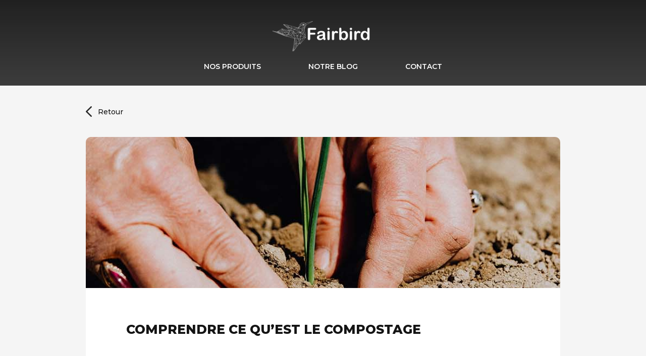

--- FILE ---
content_type: text/html
request_url: https://www.fairbird.fr/post/comprendre-ce-quest-le-compostage
body_size: 3616
content:
<!DOCTYPE html><!-- This site was created in Webflow. https://webflow.com --><!-- Last Published: Mon Dec 01 2025 10:42:10 GMT+0000 (Coordinated Universal Time) --><html data-wf-domain="www.fairbird.fr" data-wf-page="62446cafefd6904dc1206382" data-wf-site="6155db2d7774ec75db53609b" data-wf-collection="62446cafefd69062d0206393" data-wf-item-slug="comprendre-ce-quest-le-compostage"><head><meta charset="utf-8"/><title>Fairbird</title><meta content="width=device-width, initial-scale=1" name="viewport"/><meta content="Webflow" name="generator"/><link href="https://cdn.prod.website-files.com/6155db2d7774ec75db53609b/css/fairbird-pailles.webflow.shared.fab5c6e50.css" rel="stylesheet" type="text/css"/><link href="https://fonts.googleapis.com" rel="preconnect"/><link href="https://fonts.gstatic.com" rel="preconnect" crossorigin="anonymous"/><script src="https://ajax.googleapis.com/ajax/libs/webfont/1.6.26/webfont.js" type="text/javascript"></script><script type="text/javascript">WebFont.load({  google: {    families: ["Montserrat:100,100italic,200,200italic,300,300italic,400,400italic,500,500italic,600,600italic,700,700italic,800,800italic,900,900italic"]  }});</script><script type="text/javascript">!function(o,c){var n=c.documentElement,t=" w-mod-";n.className+=t+"js",("ontouchstart"in o||o.DocumentTouch&&c instanceof DocumentTouch)&&(n.className+=t+"touch")}(window,document);</script><link href="https://cdn.prod.website-files.com/6155db2d7774ec75db53609b/61b22b09b7a174d386a11f5e_Fairbird%20favicon.png" rel="shortcut icon" type="image/x-icon"/><link href="https://cdn.prod.website-files.com/img/webclip.png" rel="apple-touch-icon"/><style>
.p1{
width:245px;
white-space: normal; 
overflow: hidden; 
text-overflow: ellipsis;
display: -webkit-box;
-webkit-box-orient: vertical;
-webkit-line-clamp: 2;
}

.p2{
width:245px;
color: #141414;
white-space: normal; 
overflow: hidden; 
text-overflow: ellipsis;
display: -webkit-box;
-webkit-box-orient: vertical;
-webkit-line-clamp: 3;
}
</style></head><body><div data-animation="default" data-collapse="medium" data-duration="400" data-easing="ease" data-easing2="ease" role="banner" class="navbar-2 w-nav"><div class="container-2 w-container"><a href="/" class="brand w-nav-brand"><img src="https://cdn.prod.website-files.com/6155db2d7774ec75db53609b/616e92fbb2955476b3c02a73_Logo%20fairbird%20light.png" loading="lazy" sizes="(max-width: 479px) 92vw, 125px" width="125" alt="" srcset="https://cdn.prod.website-files.com/6155db2d7774ec75db53609b/616e92fbb2955476b3c02a73_Logo%20fairbird%20light-p-500.png 500w, https://cdn.prod.website-files.com/6155db2d7774ec75db53609b/616e92fbb2955476b3c02a73_Logo%20fairbird%20light-p-800.png 800w, https://cdn.prod.website-files.com/6155db2d7774ec75db53609b/616e92fbb2955476b3c02a73_Logo%20fairbird%20light-p-1080.png 1080w, https://cdn.prod.website-files.com/6155db2d7774ec75db53609b/616e92fbb2955476b3c02a73_Logo%20fairbird%20light.png 1242w" class="image-31"/></a><nav role="navigation" class="nav-menu w-nav-menu"><a href="/gamme-produits" class="nav-link w-nav-link">Nos produits</a><a href="#" class="nav-link w-nav-link">Notre blog</a><a href="/contact" class="nav-link w-nav-link">Contact</a></nav><div class="menu-button w-nav-button"><div class="icon-9 w-icon-nav-menu"></div></div></div></div><div class="section-17"><div class="w-container"><a href="#" class="link-block-20 w-inline-block"><img src="https://cdn.prod.website-files.com/6155db2d7774ec75db53609b/615ad567759fb68b2485df59_Vector.png" loading="lazy" alt="Précédent" class="image-37"/><div class="text-block-14">Retour</div></a></div></div><div class="section-5"><div class="container-10 w-container"><div class="div-block-3"><img src="https://cdn.prod.website-files.com/6156c2c6f88b7299efaefaf8/61640e972d6409fe72d908b5_Pousse-couv.jpg" loading="lazy" alt="" class="image-11"/></div><div><h1 class="heading-11">Comprendre ce qu’est le compostage</h1><div class="rte w-richtext"><p>À l’heure de <strong>l’écologie</strong>, il est plus important que jamais de bien comprendre les systèmes et techniques mis en place pour être plus responsable.</p><p> </p><p><strong>Qu’est-ce que le compost ?</strong></p><p>Le <strong>compost</strong> est le résultat de la fermentation des <strong>déchets organiques</strong> en présence d’oxygène et sous l’action des bactéries, champignons et micro-organismes. En procédant de la sorte, on obtient un matière ressemblant physiquement au terreau, qui permet d’améliorer la fertilité des sols.</p><p>Environ 30% des déchets ménagers peuvent être transformé en <strong>compost</strong>. Ce procédé est autant <strong>écologique</strong> (limitation de la quantité de déchets), pratique (amélioration de la fertilité de la terre) <strong>qu’économique</strong> (engrais naturel et gratuit).</p><p> </p><p><strong>Le compostage domestique : </strong></p><p>Le <strong>compostage</strong> domestique se fait, comme son nom l’indique, chez soi. Pour que le processus s’enclenche, il faut une température ambiance comprise entre 20 et 30 degrés, soit en tas, soit en composteur individuel ou collectif, et la <strong>biodégradabilité</strong> se fait en maximum 12 mois. </p><p> </p><p><strong>Le compostage industriel :</strong></p><p>En ce qui concerne le <strong>compostage</strong> industriel, il se fait en bien plus grande quantité que le domestique. Toutes les matières étant marquées du label OK Compost (lien vers l’article) peuvent en bénéficier. La <strong>biodégradabilité</strong> se fait dans ce cas-ci à environ 60 degrés, et les compostants se biodégradent en 6 mois maximum. </p><p> </p><p>Cette méthode est extrêmement valorisée : elle réduit fortement les qualités de déchets et suit un procédé entièrement naturel.</p><p> </p><p>Les <strong>pailles Fairbird</strong> sont complètement <strong>biodégradables</strong> et <strong>compostables</strong>, faisant d&#x27;elles un produit essentiel dans la transition <strong>écologique</strong> des professionnels, en plus d&#x27;être une solution <strong>économique</strong>.</p><p>                </p><p>‍</p></div></div><div class="div-block-13"><img src="https://cdn.prod.website-files.com/6156c2c6f88b7299efaefaf8/6167061f10e5c4604ae413c2_Auteur.png" loading="lazy" alt="" class="image-20"/><div class="div-block-14"><div class="text-block-6">Fairbird</div><div class="text-block-7">15/01/2021</div></div></div></div></div><div class="section-15"><div class="w-container"><h3 class="heading-19">Ces articles pourraient vous intéresser</h3><div class="collection-list-wrapper-3 w-dyn-list"><div role="list" class="collection-list-blog-template w-dyn-items"><div role="listitem" class="collection-item w-dyn-item"><a href="/post/definition-du-pefc" target="_blank" class="div_blog w-inline-block"><img alt="" loading="lazy" src="https://cdn.prod.website-files.com/6156c2c6f88b7299efaefaf8/61642b03caa87851404feecb_Foret-vignette.jpg" class="blog_img"/><h4 class="p1">Définition du PEFC</h4><p class="p2">Le PEFC est une certification créée dans le but de promouvoir la gestion durable des forêts dans 53 pays différents. </p><div class="div-block-15"><div class="blog_categorie">Notre environnement</div></div></a></div><div role="listitem" class="collection-item w-dyn-item"><a href="/post/la-duree-de-vie-des-dechets-dans-la-nature" target="_blank" class="div_blog w-inline-block"><img alt="" loading="lazy" src="https://cdn.prod.website-files.com/6156c2c6f88b7299efaefaf8/61642ae87b180b6ae076eeff_biodegradation-vignette.jpg" class="blog_img"/><h4 class="p1">La durée de vie des déchets dans la nature</h4><p class="p2">Jeter ses déchets dans la nature n’est jamais sans conséquence.</p><div class="div-block-15"><div class="blog_categorie">Notre environnement</div></div></a></div><div role="listitem" class="collection-item w-dyn-item"><a href="/post/comprendre-ce-quest-le-compostage" target="_blank" aria-current="page" class="div_blog w-inline-block w--current"><img alt="" loading="lazy" src="https://cdn.prod.website-files.com/6156c2c6f88b7299efaefaf8/61640e9fa6485ecdf9367227_Pousse-vignette.jpg" class="blog_img"/><h4 class="p1">Comprendre ce qu’est le compostage</h4><p class="p2">Le compost est autant écologique et pratique qu&#x27;économique.</p><div class="div-block-15"><div class="blog_categorie">Notre environnement</div></div></a></div></div></div></div></div><footer id="footer" class="footer"><div class="w-container"><div class="footer-flex-container"><div class="div-block-5"><a href="/" class="footer-logo-link"><img src="https://cdn.prod.website-files.com/6155db2d7774ec75db53609b/61570b81347f1fdd891ac729_Logo.png" alt="Logo Fairbird en forme d&#x27;oiseau" class="footer-image"/></a><div class="div-block-6"><a href="https://www.facebook.com/fairbirdfr/" target="_blank" class="w-inline-block"><img src="https://cdn.prod.website-files.com/6155db2d7774ec75db53609b/615bff183d84b167f1fad87b_facebook.png" loading="lazy" alt="Notre page Facebook" class="image-13"/></a><a href="https://www.instagram.com/fairbirdfr/" target="_blank" class="w-inline-block"><img src="https://cdn.prod.website-files.com/6155db2d7774ec75db53609b/615bff198708f0798ec37f27_instagram.png" loading="lazy" alt="Notre page Instagram" class="image-14"/></a><a href="https://www.linkedin.com/company/fairbird/" target="_blank" class="w-inline-block"><img src="https://cdn.prod.website-files.com/6155db2d7774ec75db53609b/615bff1db269a53fb4cf29bd_linkedin.png" loading="lazy" alt="Notre page Linkedin" class="image-15"/></a></div></div><div class="div-block-38"><a href="/gamme-produits" class="link-block-footer w-inline-block"><h2 class="footer-heading">Nos pailles</h2></a></div><div class="div-block-40"><a href="#" class="link-block-footer w-inline-block"><h2 class="footer-heading">Notre blog</h2></a></div><div class="div-block-39"><a href="/contact" class="link-block-footer w-inline-block"><h2 class="footer-heading">Contact</h2></a></div><div class="div-block-39"><a href="https://cdn.prod.website-files.com/6155db2d7774ec75db53609b/62b9afcecb92c44b22a57470_MENTIONS%20LEGALES%20-%20FAIRBIRD.pdf" target="_blank" class="link-block-footer w-inline-block"><h2 class="footer-heading">Mentions légales</h2></a></div></div></div></footer><script src="https://d3e54v103j8qbb.cloudfront.net/js/jquery-3.5.1.min.dc5e7f18c8.js?site=6155db2d7774ec75db53609b" type="text/javascript" integrity="sha256-9/aliU8dGd2tb6OSsuzixeV4y/faTqgFtohetphbbj0=" crossorigin="anonymous"></script><script src="https://cdn.prod.website-files.com/6155db2d7774ec75db53609b/js/webflow.schunk.d92506ca31b5a78c.js" type="text/javascript"></script><script src="https://cdn.prod.website-files.com/6155db2d7774ec75db53609b/js/webflow.a9ba356d.d790faab5eca85f2.js" type="text/javascript"></script></body></html>

--- FILE ---
content_type: text/css
request_url: https://cdn.prod.website-files.com/6155db2d7774ec75db53609b/css/fairbird-pailles.webflow.shared.fab5c6e50.css
body_size: 19366
content:
html {
  -webkit-text-size-adjust: 100%;
  -ms-text-size-adjust: 100%;
  font-family: sans-serif;
}

body {
  margin: 0;
}

article, aside, details, figcaption, figure, footer, header, hgroup, main, menu, nav, section, summary {
  display: block;
}

audio, canvas, progress, video {
  vertical-align: baseline;
  display: inline-block;
}

audio:not([controls]) {
  height: 0;
  display: none;
}

[hidden], template {
  display: none;
}

a {
  background-color: #0000;
}

a:active, a:hover {
  outline: 0;
}

abbr[title] {
  border-bottom: 1px dotted;
}

b, strong {
  font-weight: bold;
}

dfn {
  font-style: italic;
}

h1 {
  margin: .67em 0;
  font-size: 2em;
}

mark {
  color: #000;
  background: #ff0;
}

small {
  font-size: 80%;
}

sub, sup {
  vertical-align: baseline;
  font-size: 75%;
  line-height: 0;
  position: relative;
}

sup {
  top: -.5em;
}

sub {
  bottom: -.25em;
}

img {
  border: 0;
}

svg:not(:root) {
  overflow: hidden;
}

hr {
  box-sizing: content-box;
  height: 0;
}

pre {
  overflow: auto;
}

code, kbd, pre, samp {
  font-family: monospace;
  font-size: 1em;
}

button, input, optgroup, select, textarea {
  color: inherit;
  font: inherit;
  margin: 0;
}

button {
  overflow: visible;
}

button, select {
  text-transform: none;
}

button, html input[type="button"], input[type="reset"] {
  -webkit-appearance: button;
  cursor: pointer;
}

button[disabled], html input[disabled] {
  cursor: default;
}

button::-moz-focus-inner, input::-moz-focus-inner {
  border: 0;
  padding: 0;
}

input {
  line-height: normal;
}

input[type="checkbox"], input[type="radio"] {
  box-sizing: border-box;
  padding: 0;
}

input[type="number"]::-webkit-inner-spin-button, input[type="number"]::-webkit-outer-spin-button {
  height: auto;
}

input[type="search"] {
  -webkit-appearance: none;
}

input[type="search"]::-webkit-search-cancel-button, input[type="search"]::-webkit-search-decoration {
  -webkit-appearance: none;
}

legend {
  border: 0;
  padding: 0;
}

textarea {
  overflow: auto;
}

optgroup {
  font-weight: bold;
}

table {
  border-collapse: collapse;
  border-spacing: 0;
}

td, th {
  padding: 0;
}

@font-face {
  font-family: webflow-icons;
  src: url("[data-uri]") format("truetype");
  font-weight: normal;
  font-style: normal;
}

[class^="w-icon-"], [class*=" w-icon-"] {
  speak: none;
  font-variant: normal;
  text-transform: none;
  -webkit-font-smoothing: antialiased;
  -moz-osx-font-smoothing: grayscale;
  font-style: normal;
  font-weight: normal;
  line-height: 1;
  font-family: webflow-icons !important;
}

.w-icon-slider-right:before {
  content: "";
}

.w-icon-slider-left:before {
  content: "";
}

.w-icon-nav-menu:before {
  content: "";
}

.w-icon-arrow-down:before, .w-icon-dropdown-toggle:before {
  content: "";
}

.w-icon-file-upload-remove:before {
  content: "";
}

.w-icon-file-upload-icon:before {
  content: "";
}

* {
  box-sizing: border-box;
}

html {
  height: 100%;
}

body {
  color: #333;
  background-color: #fff;
  min-height: 100%;
  margin: 0;
  font-family: Arial, sans-serif;
  font-size: 14px;
  line-height: 20px;
}

img {
  vertical-align: middle;
  max-width: 100%;
  display: inline-block;
}

html.w-mod-touch * {
  background-attachment: scroll !important;
}

.w-block {
  display: block;
}

.w-inline-block {
  max-width: 100%;
  display: inline-block;
}

.w-clearfix:before, .w-clearfix:after {
  content: " ";
  grid-area: 1 / 1 / 2 / 2;
  display: table;
}

.w-clearfix:after {
  clear: both;
}

.w-hidden {
  display: none;
}

.w-button {
  color: #fff;
  line-height: inherit;
  cursor: pointer;
  background-color: #3898ec;
  border: 0;
  border-radius: 0;
  padding: 9px 15px;
  text-decoration: none;
  display: inline-block;
}

input.w-button {
  -webkit-appearance: button;
}

html[data-w-dynpage] [data-w-cloak] {
  color: #0000 !important;
}

.w-code-block {
  margin: unset;
}

pre.w-code-block code {
  all: inherit;
}

.w-optimization {
  display: contents;
}

.w-webflow-badge, .w-webflow-badge > img {
  box-sizing: unset;
  width: unset;
  height: unset;
  max-height: unset;
  max-width: unset;
  min-height: unset;
  min-width: unset;
  margin: unset;
  padding: unset;
  float: unset;
  clear: unset;
  border: unset;
  border-radius: unset;
  background: unset;
  background-image: unset;
  background-position: unset;
  background-size: unset;
  background-repeat: unset;
  background-origin: unset;
  background-clip: unset;
  background-attachment: unset;
  background-color: unset;
  box-shadow: unset;
  transform: unset;
  direction: unset;
  font-family: unset;
  font-weight: unset;
  color: unset;
  font-size: unset;
  line-height: unset;
  font-style: unset;
  font-variant: unset;
  text-align: unset;
  letter-spacing: unset;
  -webkit-text-decoration: unset;
  text-decoration: unset;
  text-indent: unset;
  text-transform: unset;
  list-style-type: unset;
  text-shadow: unset;
  vertical-align: unset;
  cursor: unset;
  white-space: unset;
  word-break: unset;
  word-spacing: unset;
  word-wrap: unset;
  transition: unset;
}

.w-webflow-badge {
  white-space: nowrap;
  cursor: pointer;
  box-shadow: 0 0 0 1px #0000001a, 0 1px 3px #0000001a;
  visibility: visible !important;
  opacity: 1 !important;
  z-index: 2147483647 !important;
  color: #aaadb0 !important;
  overflow: unset !important;
  background-color: #fff !important;
  border-radius: 3px !important;
  width: auto !important;
  height: auto !important;
  margin: 0 !important;
  padding: 6px !important;
  font-size: 12px !important;
  line-height: 14px !important;
  text-decoration: none !important;
  display: inline-block !important;
  position: fixed !important;
  inset: auto 12px 12px auto !important;
  transform: none !important;
}

.w-webflow-badge > img {
  position: unset;
  visibility: unset !important;
  opacity: 1 !important;
  vertical-align: middle !important;
  display: inline-block !important;
}

h1, h2, h3, h4, h5, h6 {
  margin-bottom: 10px;
  font-weight: bold;
}

h1 {
  margin-top: 20px;
  font-size: 38px;
  line-height: 44px;
}

h2 {
  margin-top: 20px;
  font-size: 32px;
  line-height: 36px;
}

h3 {
  margin-top: 20px;
  font-size: 24px;
  line-height: 30px;
}

h4 {
  margin-top: 10px;
  font-size: 18px;
  line-height: 24px;
}

h5 {
  margin-top: 10px;
  font-size: 14px;
  line-height: 20px;
}

h6 {
  margin-top: 10px;
  font-size: 12px;
  line-height: 18px;
}

p {
  margin-top: 0;
  margin-bottom: 10px;
}

blockquote {
  border-left: 5px solid #e2e2e2;
  margin: 0 0 10px;
  padding: 10px 20px;
  font-size: 18px;
  line-height: 22px;
}

figure {
  margin: 0 0 10px;
}

ul, ol {
  margin-top: 0;
  margin-bottom: 10px;
  padding-left: 40px;
}

.w-list-unstyled {
  padding-left: 0;
  list-style: none;
}

.w-embed:before, .w-embed:after {
  content: " ";
  grid-area: 1 / 1 / 2 / 2;
  display: table;
}

.w-embed:after {
  clear: both;
}

.w-video {
  width: 100%;
  padding: 0;
  position: relative;
}

.w-video iframe, .w-video object, .w-video embed {
  border: none;
  width: 100%;
  height: 100%;
  position: absolute;
  top: 0;
  left: 0;
}

fieldset {
  border: 0;
  margin: 0;
  padding: 0;
}

button, [type="button"], [type="reset"] {
  cursor: pointer;
  -webkit-appearance: button;
  border: 0;
}

.w-form {
  margin: 0 0 15px;
}

.w-form-done {
  text-align: center;
  background-color: #ddd;
  padding: 20px;
  display: none;
}

.w-form-fail {
  background-color: #ffdede;
  margin-top: 10px;
  padding: 10px;
  display: none;
}

label {
  margin-bottom: 5px;
  font-weight: bold;
  display: block;
}

.w-input, .w-select {
  color: #333;
  vertical-align: middle;
  background-color: #fff;
  border: 1px solid #ccc;
  width: 100%;
  height: 38px;
  margin-bottom: 10px;
  padding: 8px 12px;
  font-size: 14px;
  line-height: 1.42857;
  display: block;
}

.w-input::placeholder, .w-select::placeholder {
  color: #999;
}

.w-input:focus, .w-select:focus {
  border-color: #3898ec;
  outline: 0;
}

.w-input[disabled], .w-select[disabled], .w-input[readonly], .w-select[readonly], fieldset[disabled] .w-input, fieldset[disabled] .w-select {
  cursor: not-allowed;
}

.w-input[disabled]:not(.w-input-disabled), .w-select[disabled]:not(.w-input-disabled), .w-input[readonly], .w-select[readonly], fieldset[disabled]:not(.w-input-disabled) .w-input, fieldset[disabled]:not(.w-input-disabled) .w-select {
  background-color: #eee;
}

textarea.w-input, textarea.w-select {
  height: auto;
}

.w-select {
  background-color: #f3f3f3;
}

.w-select[multiple] {
  height: auto;
}

.w-form-label {
  cursor: pointer;
  margin-bottom: 0;
  font-weight: normal;
  display: inline-block;
}

.w-radio {
  margin-bottom: 5px;
  padding-left: 20px;
  display: block;
}

.w-radio:before, .w-radio:after {
  content: " ";
  grid-area: 1 / 1 / 2 / 2;
  display: table;
}

.w-radio:after {
  clear: both;
}

.w-radio-input {
  float: left;
  margin: 3px 0 0 -20px;
  line-height: normal;
}

.w-file-upload {
  margin-bottom: 10px;
  display: block;
}

.w-file-upload-input {
  opacity: 0;
  z-index: -100;
  width: .1px;
  height: .1px;
  position: absolute;
  overflow: hidden;
}

.w-file-upload-default, .w-file-upload-uploading, .w-file-upload-success {
  color: #333;
  display: inline-block;
}

.w-file-upload-error {
  margin-top: 10px;
  display: block;
}

.w-file-upload-default.w-hidden, .w-file-upload-uploading.w-hidden, .w-file-upload-error.w-hidden, .w-file-upload-success.w-hidden {
  display: none;
}

.w-file-upload-uploading-btn {
  cursor: pointer;
  background-color: #fafafa;
  border: 1px solid #ccc;
  margin: 0;
  padding: 8px 12px;
  font-size: 14px;
  font-weight: normal;
  display: flex;
}

.w-file-upload-file {
  background-color: #fafafa;
  border: 1px solid #ccc;
  flex-grow: 1;
  justify-content: space-between;
  margin: 0;
  padding: 8px 9px 8px 11px;
  display: flex;
}

.w-file-upload-file-name {
  font-size: 14px;
  font-weight: normal;
  display: block;
}

.w-file-remove-link {
  cursor: pointer;
  width: auto;
  height: auto;
  margin-top: 3px;
  margin-left: 10px;
  padding: 3px;
  display: block;
}

.w-icon-file-upload-remove {
  margin: auto;
  font-size: 10px;
}

.w-file-upload-error-msg {
  color: #ea384c;
  padding: 2px 0;
  display: inline-block;
}

.w-file-upload-info {
  padding: 0 12px;
  line-height: 38px;
  display: inline-block;
}

.w-file-upload-label {
  cursor: pointer;
  background-color: #fafafa;
  border: 1px solid #ccc;
  margin: 0;
  padding: 8px 12px;
  font-size: 14px;
  font-weight: normal;
  display: inline-block;
}

.w-icon-file-upload-icon, .w-icon-file-upload-uploading {
  width: 20px;
  margin-right: 8px;
  display: inline-block;
}

.w-icon-file-upload-uploading {
  height: 20px;
}

.w-container {
  max-width: 940px;
  margin-left: auto;
  margin-right: auto;
}

.w-container:before, .w-container:after {
  content: " ";
  grid-area: 1 / 1 / 2 / 2;
  display: table;
}

.w-container:after {
  clear: both;
}

.w-container .w-row {
  margin-left: -10px;
  margin-right: -10px;
}

.w-row:before, .w-row:after {
  content: " ";
  grid-area: 1 / 1 / 2 / 2;
  display: table;
}

.w-row:after {
  clear: both;
}

.w-row .w-row {
  margin-left: 0;
  margin-right: 0;
}

.w-col {
  float: left;
  width: 100%;
  min-height: 1px;
  padding-left: 10px;
  padding-right: 10px;
  position: relative;
}

.w-col .w-col {
  padding-left: 0;
  padding-right: 0;
}

.w-col-1 {
  width: 8.33333%;
}

.w-col-2 {
  width: 16.6667%;
}

.w-col-3 {
  width: 25%;
}

.w-col-4 {
  width: 33.3333%;
}

.w-col-5 {
  width: 41.6667%;
}

.w-col-6 {
  width: 50%;
}

.w-col-7 {
  width: 58.3333%;
}

.w-col-8 {
  width: 66.6667%;
}

.w-col-9 {
  width: 75%;
}

.w-col-10 {
  width: 83.3333%;
}

.w-col-11 {
  width: 91.6667%;
}

.w-col-12 {
  width: 100%;
}

.w-hidden-main {
  display: none !important;
}

@media screen and (max-width: 991px) {
  .w-container {
    max-width: 728px;
  }

  .w-hidden-main {
    display: inherit !important;
  }

  .w-hidden-medium {
    display: none !important;
  }

  .w-col-medium-1 {
    width: 8.33333%;
  }

  .w-col-medium-2 {
    width: 16.6667%;
  }

  .w-col-medium-3 {
    width: 25%;
  }

  .w-col-medium-4 {
    width: 33.3333%;
  }

  .w-col-medium-5 {
    width: 41.6667%;
  }

  .w-col-medium-6 {
    width: 50%;
  }

  .w-col-medium-7 {
    width: 58.3333%;
  }

  .w-col-medium-8 {
    width: 66.6667%;
  }

  .w-col-medium-9 {
    width: 75%;
  }

  .w-col-medium-10 {
    width: 83.3333%;
  }

  .w-col-medium-11 {
    width: 91.6667%;
  }

  .w-col-medium-12 {
    width: 100%;
  }

  .w-col-stack {
    width: 100%;
    left: auto;
    right: auto;
  }
}

@media screen and (max-width: 767px) {
  .w-hidden-main, .w-hidden-medium {
    display: inherit !important;
  }

  .w-hidden-small {
    display: none !important;
  }

  .w-row, .w-container .w-row {
    margin-left: 0;
    margin-right: 0;
  }

  .w-col {
    width: 100%;
    left: auto;
    right: auto;
  }

  .w-col-small-1 {
    width: 8.33333%;
  }

  .w-col-small-2 {
    width: 16.6667%;
  }

  .w-col-small-3 {
    width: 25%;
  }

  .w-col-small-4 {
    width: 33.3333%;
  }

  .w-col-small-5 {
    width: 41.6667%;
  }

  .w-col-small-6 {
    width: 50%;
  }

  .w-col-small-7 {
    width: 58.3333%;
  }

  .w-col-small-8 {
    width: 66.6667%;
  }

  .w-col-small-9 {
    width: 75%;
  }

  .w-col-small-10 {
    width: 83.3333%;
  }

  .w-col-small-11 {
    width: 91.6667%;
  }

  .w-col-small-12 {
    width: 100%;
  }
}

@media screen and (max-width: 479px) {
  .w-container {
    max-width: none;
  }

  .w-hidden-main, .w-hidden-medium, .w-hidden-small {
    display: inherit !important;
  }

  .w-hidden-tiny {
    display: none !important;
  }

  .w-col {
    width: 100%;
  }

  .w-col-tiny-1 {
    width: 8.33333%;
  }

  .w-col-tiny-2 {
    width: 16.6667%;
  }

  .w-col-tiny-3 {
    width: 25%;
  }

  .w-col-tiny-4 {
    width: 33.3333%;
  }

  .w-col-tiny-5 {
    width: 41.6667%;
  }

  .w-col-tiny-6 {
    width: 50%;
  }

  .w-col-tiny-7 {
    width: 58.3333%;
  }

  .w-col-tiny-8 {
    width: 66.6667%;
  }

  .w-col-tiny-9 {
    width: 75%;
  }

  .w-col-tiny-10 {
    width: 83.3333%;
  }

  .w-col-tiny-11 {
    width: 91.6667%;
  }

  .w-col-tiny-12 {
    width: 100%;
  }
}

.w-widget {
  position: relative;
}

.w-widget-map {
  width: 100%;
  height: 400px;
}

.w-widget-map label {
  width: auto;
  display: inline;
}

.w-widget-map img {
  max-width: inherit;
}

.w-widget-map .gm-style-iw {
  text-align: center;
}

.w-widget-map .gm-style-iw > button {
  display: none !important;
}

.w-widget-twitter {
  overflow: hidden;
}

.w-widget-twitter-count-shim {
  vertical-align: top;
  text-align: center;
  background: #fff;
  border: 1px solid #758696;
  border-radius: 3px;
  width: 28px;
  height: 20px;
  display: inline-block;
  position: relative;
}

.w-widget-twitter-count-shim * {
  pointer-events: none;
  -webkit-user-select: none;
  user-select: none;
}

.w-widget-twitter-count-shim .w-widget-twitter-count-inner {
  text-align: center;
  color: #999;
  font-family: serif;
  font-size: 15px;
  line-height: 12px;
  position: relative;
}

.w-widget-twitter-count-shim .w-widget-twitter-count-clear {
  display: block;
  position: relative;
}

.w-widget-twitter-count-shim.w--large {
  width: 36px;
  height: 28px;
}

.w-widget-twitter-count-shim.w--large .w-widget-twitter-count-inner {
  font-size: 18px;
  line-height: 18px;
}

.w-widget-twitter-count-shim:not(.w--vertical) {
  margin-left: 5px;
  margin-right: 8px;
}

.w-widget-twitter-count-shim:not(.w--vertical).w--large {
  margin-left: 6px;
}

.w-widget-twitter-count-shim:not(.w--vertical):before, .w-widget-twitter-count-shim:not(.w--vertical):after {
  content: " ";
  pointer-events: none;
  border: solid #0000;
  width: 0;
  height: 0;
  position: absolute;
  top: 50%;
  left: 0;
}

.w-widget-twitter-count-shim:not(.w--vertical):before {
  border-width: 4px;
  border-color: #75869600 #5d6c7b #75869600 #75869600;
  margin-top: -4px;
  margin-left: -9px;
}

.w-widget-twitter-count-shim:not(.w--vertical).w--large:before {
  border-width: 5px;
  margin-top: -5px;
  margin-left: -10px;
}

.w-widget-twitter-count-shim:not(.w--vertical):after {
  border-width: 4px;
  border-color: #fff0 #fff #fff0 #fff0;
  margin-top: -4px;
  margin-left: -8px;
}

.w-widget-twitter-count-shim:not(.w--vertical).w--large:after {
  border-width: 5px;
  margin-top: -5px;
  margin-left: -9px;
}

.w-widget-twitter-count-shim.w--vertical {
  width: 61px;
  height: 33px;
  margin-bottom: 8px;
}

.w-widget-twitter-count-shim.w--vertical:before, .w-widget-twitter-count-shim.w--vertical:after {
  content: " ";
  pointer-events: none;
  border: solid #0000;
  width: 0;
  height: 0;
  position: absolute;
  top: 100%;
  left: 50%;
}

.w-widget-twitter-count-shim.w--vertical:before {
  border-width: 5px;
  border-color: #5d6c7b #75869600 #75869600;
  margin-left: -5px;
}

.w-widget-twitter-count-shim.w--vertical:after {
  border-width: 4px;
  border-color: #fff #fff0 #fff0;
  margin-left: -4px;
}

.w-widget-twitter-count-shim.w--vertical .w-widget-twitter-count-inner {
  font-size: 18px;
  line-height: 22px;
}

.w-widget-twitter-count-shim.w--vertical.w--large {
  width: 76px;
}

.w-background-video {
  color: #fff;
  height: 500px;
  position: relative;
  overflow: hidden;
}

.w-background-video > video {
  object-fit: cover;
  z-index: -100;
  background-position: 50%;
  background-size: cover;
  width: 100%;
  height: 100%;
  margin: auto;
  position: absolute;
  inset: -100%;
}

.w-background-video > video::-webkit-media-controls-start-playback-button {
  -webkit-appearance: none;
  display: none !important;
}

.w-background-video--control {
  background-color: #0000;
  padding: 0;
  position: absolute;
  bottom: 1em;
  right: 1em;
}

.w-background-video--control > [hidden] {
  display: none !important;
}

.w-slider {
  text-align: center;
  clear: both;
  -webkit-tap-highlight-color: #0000;
  tap-highlight-color: #0000;
  background: #ddd;
  height: 300px;
  position: relative;
}

.w-slider-mask {
  z-index: 1;
  white-space: nowrap;
  height: 100%;
  display: block;
  position: relative;
  left: 0;
  right: 0;
  overflow: hidden;
}

.w-slide {
  vertical-align: top;
  white-space: normal;
  text-align: left;
  width: 100%;
  height: 100%;
  display: inline-block;
  position: relative;
}

.w-slider-nav {
  z-index: 2;
  text-align: center;
  -webkit-tap-highlight-color: #0000;
  tap-highlight-color: #0000;
  height: 40px;
  margin: auto;
  padding-top: 10px;
  position: absolute;
  inset: auto 0 0;
}

.w-slider-nav.w-round > div {
  border-radius: 100%;
}

.w-slider-nav.w-num > div {
  font-size: inherit;
  line-height: inherit;
  width: auto;
  height: auto;
  padding: .2em .5em;
}

.w-slider-nav.w-shadow > div {
  box-shadow: 0 0 3px #3336;
}

.w-slider-nav-invert {
  color: #fff;
}

.w-slider-nav-invert > div {
  background-color: #2226;
}

.w-slider-nav-invert > div.w-active {
  background-color: #222;
}

.w-slider-dot {
  cursor: pointer;
  background-color: #fff6;
  width: 1em;
  height: 1em;
  margin: 0 3px .5em;
  transition: background-color .1s, color .1s;
  display: inline-block;
  position: relative;
}

.w-slider-dot.w-active {
  background-color: #fff;
}

.w-slider-dot:focus {
  outline: none;
  box-shadow: 0 0 0 2px #fff;
}

.w-slider-dot:focus.w-active {
  box-shadow: none;
}

.w-slider-arrow-left, .w-slider-arrow-right {
  cursor: pointer;
  color: #fff;
  -webkit-tap-highlight-color: #0000;
  tap-highlight-color: #0000;
  -webkit-user-select: none;
  user-select: none;
  width: 80px;
  margin: auto;
  font-size: 40px;
  position: absolute;
  inset: 0;
  overflow: hidden;
}

.w-slider-arrow-left [class^="w-icon-"], .w-slider-arrow-right [class^="w-icon-"], .w-slider-arrow-left [class*=" w-icon-"], .w-slider-arrow-right [class*=" w-icon-"] {
  position: absolute;
}

.w-slider-arrow-left:focus, .w-slider-arrow-right:focus {
  outline: 0;
}

.w-slider-arrow-left {
  z-index: 3;
  right: auto;
}

.w-slider-arrow-right {
  z-index: 4;
  left: auto;
}

.w-icon-slider-left, .w-icon-slider-right {
  width: 1em;
  height: 1em;
  margin: auto;
  inset: 0;
}

.w-slider-aria-label {
  clip: rect(0 0 0 0);
  border: 0;
  width: 1px;
  height: 1px;
  margin: -1px;
  padding: 0;
  position: absolute;
  overflow: hidden;
}

.w-slider-force-show {
  display: block !important;
}

.w-dropdown {
  text-align: left;
  z-index: 900;
  margin-left: auto;
  margin-right: auto;
  display: inline-block;
  position: relative;
}

.w-dropdown-btn, .w-dropdown-toggle, .w-dropdown-link {
  vertical-align: top;
  color: #222;
  text-align: left;
  white-space: nowrap;
  margin-left: auto;
  margin-right: auto;
  padding: 20px;
  text-decoration: none;
  position: relative;
}

.w-dropdown-toggle {
  -webkit-user-select: none;
  user-select: none;
  cursor: pointer;
  padding-right: 40px;
  display: inline-block;
}

.w-dropdown-toggle:focus {
  outline: 0;
}

.w-icon-dropdown-toggle {
  width: 1em;
  height: 1em;
  margin: auto 20px auto auto;
  position: absolute;
  top: 0;
  bottom: 0;
  right: 0;
}

.w-dropdown-list {
  background: #ddd;
  min-width: 100%;
  display: none;
  position: absolute;
}

.w-dropdown-list.w--open {
  display: block;
}

.w-dropdown-link {
  color: #222;
  padding: 10px 20px;
  display: block;
}

.w-dropdown-link.w--current {
  color: #0082f3;
}

.w-dropdown-link:focus {
  outline: 0;
}

@media screen and (max-width: 767px) {
  .w-nav-brand {
    padding-left: 10px;
  }
}

.w-lightbox-backdrop {
  cursor: auto;
  letter-spacing: normal;
  text-indent: 0;
  text-shadow: none;
  text-transform: none;
  visibility: visible;
  white-space: normal;
  word-break: normal;
  word-spacing: normal;
  word-wrap: normal;
  color: #fff;
  text-align: center;
  z-index: 2000;
  opacity: 0;
  -webkit-user-select: none;
  -moz-user-select: none;
  -webkit-tap-highlight-color: transparent;
  background: #000000e6;
  outline: 0;
  font-family: Helvetica Neue, Helvetica, Ubuntu, Segoe UI, Verdana, sans-serif;
  font-size: 17px;
  font-style: normal;
  font-weight: 300;
  line-height: 1.2;
  list-style: disc;
  position: fixed;
  inset: 0;
  -webkit-transform: translate(0);
}

.w-lightbox-backdrop, .w-lightbox-container {
  -webkit-overflow-scrolling: touch;
  height: 100%;
  overflow: auto;
}

.w-lightbox-content {
  height: 100vh;
  position: relative;
  overflow: hidden;
}

.w-lightbox-view {
  opacity: 0;
  width: 100vw;
  height: 100vh;
  position: absolute;
}

.w-lightbox-view:before {
  content: "";
  height: 100vh;
}

.w-lightbox-group, .w-lightbox-group .w-lightbox-view, .w-lightbox-group .w-lightbox-view:before {
  height: 86vh;
}

.w-lightbox-frame, .w-lightbox-view:before {
  vertical-align: middle;
  display: inline-block;
}

.w-lightbox-figure {
  margin: 0;
  position: relative;
}

.w-lightbox-group .w-lightbox-figure {
  cursor: pointer;
}

.w-lightbox-img {
  width: auto;
  max-width: none;
  height: auto;
}

.w-lightbox-image {
  float: none;
  max-width: 100vw;
  max-height: 100vh;
  display: block;
}

.w-lightbox-group .w-lightbox-image {
  max-height: 86vh;
}

.w-lightbox-caption {
  text-align: left;
  text-overflow: ellipsis;
  white-space: nowrap;
  background: #0006;
  padding: .5em 1em;
  position: absolute;
  bottom: 0;
  left: 0;
  right: 0;
  overflow: hidden;
}

.w-lightbox-embed {
  width: 100%;
  height: 100%;
  position: absolute;
  inset: 0;
}

.w-lightbox-control {
  cursor: pointer;
  background-position: center;
  background-repeat: no-repeat;
  background-size: 24px;
  width: 4em;
  transition: all .3s;
  position: absolute;
  top: 0;
}

.w-lightbox-left {
  background-image: url("[data-uri]");
  display: none;
  bottom: 0;
  left: 0;
}

.w-lightbox-right {
  background-image: url("[data-uri]");
  display: none;
  bottom: 0;
  right: 0;
}

.w-lightbox-close {
  background-image: url("[data-uri]");
  background-size: 18px;
  height: 2.6em;
  right: 0;
}

.w-lightbox-strip {
  white-space: nowrap;
  padding: 0 1vh;
  line-height: 0;
  position: absolute;
  bottom: 0;
  left: 0;
  right: 0;
  overflow: auto hidden;
}

.w-lightbox-item {
  box-sizing: content-box;
  cursor: pointer;
  width: 10vh;
  padding: 2vh 1vh;
  display: inline-block;
  -webkit-transform: translate3d(0, 0, 0);
}

.w-lightbox-active {
  opacity: .3;
}

.w-lightbox-thumbnail {
  background: #222;
  height: 10vh;
  position: relative;
  overflow: hidden;
}

.w-lightbox-thumbnail-image {
  position: absolute;
  top: 0;
  left: 0;
}

.w-lightbox-thumbnail .w-lightbox-tall {
  width: 100%;
  top: 50%;
  transform: translate(0, -50%);
}

.w-lightbox-thumbnail .w-lightbox-wide {
  height: 100%;
  left: 50%;
  transform: translate(-50%);
}

.w-lightbox-spinner {
  box-sizing: border-box;
  border: 5px solid #0006;
  border-radius: 50%;
  width: 40px;
  height: 40px;
  margin-top: -20px;
  margin-left: -20px;
  animation: .8s linear infinite spin;
  position: absolute;
  top: 50%;
  left: 50%;
}

.w-lightbox-spinner:after {
  content: "";
  border: 3px solid #0000;
  border-bottom-color: #fff;
  border-radius: 50%;
  position: absolute;
  inset: -4px;
}

.w-lightbox-hide {
  display: none;
}

.w-lightbox-noscroll {
  overflow: hidden;
}

@media (min-width: 768px) {
  .w-lightbox-content {
    height: 96vh;
    margin-top: 2vh;
  }

  .w-lightbox-view, .w-lightbox-view:before {
    height: 96vh;
  }

  .w-lightbox-group, .w-lightbox-group .w-lightbox-view, .w-lightbox-group .w-lightbox-view:before {
    height: 84vh;
  }

  .w-lightbox-image {
    max-width: 96vw;
    max-height: 96vh;
  }

  .w-lightbox-group .w-lightbox-image {
    max-width: 82.3vw;
    max-height: 84vh;
  }

  .w-lightbox-left, .w-lightbox-right {
    opacity: .5;
    display: block;
  }

  .w-lightbox-close {
    opacity: .8;
  }

  .w-lightbox-control:hover {
    opacity: 1;
  }
}

.w-lightbox-inactive, .w-lightbox-inactive:hover {
  opacity: 0;
}

.w-richtext:before, .w-richtext:after {
  content: " ";
  grid-area: 1 / 1 / 2 / 2;
  display: table;
}

.w-richtext:after {
  clear: both;
}

.w-richtext[contenteditable="true"]:before, .w-richtext[contenteditable="true"]:after {
  white-space: initial;
}

.w-richtext ol, .w-richtext ul {
  overflow: hidden;
}

.w-richtext .w-richtext-figure-selected.w-richtext-figure-type-video div:after, .w-richtext .w-richtext-figure-selected[data-rt-type="video"] div:after, .w-richtext .w-richtext-figure-selected.w-richtext-figure-type-image div, .w-richtext .w-richtext-figure-selected[data-rt-type="image"] div {
  outline: 2px solid #2895f7;
}

.w-richtext figure.w-richtext-figure-type-video > div:after, .w-richtext figure[data-rt-type="video"] > div:after {
  content: "";
  display: none;
  position: absolute;
  inset: 0;
}

.w-richtext figure {
  max-width: 60%;
  position: relative;
}

.w-richtext figure > div:before {
  cursor: default !important;
}

.w-richtext figure img {
  width: 100%;
}

.w-richtext figure figcaption.w-richtext-figcaption-placeholder {
  opacity: .6;
}

.w-richtext figure div {
  color: #0000;
  font-size: 0;
}

.w-richtext figure.w-richtext-figure-type-image, .w-richtext figure[data-rt-type="image"] {
  display: table;
}

.w-richtext figure.w-richtext-figure-type-image > div, .w-richtext figure[data-rt-type="image"] > div {
  display: inline-block;
}

.w-richtext figure.w-richtext-figure-type-image > figcaption, .w-richtext figure[data-rt-type="image"] > figcaption {
  caption-side: bottom;
  display: table-caption;
}

.w-richtext figure.w-richtext-figure-type-video, .w-richtext figure[data-rt-type="video"] {
  width: 60%;
  height: 0;
}

.w-richtext figure.w-richtext-figure-type-video iframe, .w-richtext figure[data-rt-type="video"] iframe {
  width: 100%;
  height: 100%;
  position: absolute;
  top: 0;
  left: 0;
}

.w-richtext figure.w-richtext-figure-type-video > div, .w-richtext figure[data-rt-type="video"] > div {
  width: 100%;
}

.w-richtext figure.w-richtext-align-center {
  clear: both;
  margin-left: auto;
  margin-right: auto;
}

.w-richtext figure.w-richtext-align-center.w-richtext-figure-type-image > div, .w-richtext figure.w-richtext-align-center[data-rt-type="image"] > div {
  max-width: 100%;
}

.w-richtext figure.w-richtext-align-normal {
  clear: both;
}

.w-richtext figure.w-richtext-align-fullwidth {
  text-align: center;
  clear: both;
  width: 100%;
  max-width: 100%;
  margin-left: auto;
  margin-right: auto;
  display: block;
}

.w-richtext figure.w-richtext-align-fullwidth > div {
  padding-bottom: inherit;
  display: inline-block;
}

.w-richtext figure.w-richtext-align-fullwidth > figcaption {
  display: block;
}

.w-richtext figure.w-richtext-align-floatleft {
  float: left;
  clear: none;
  margin-right: 15px;
}

.w-richtext figure.w-richtext-align-floatright {
  float: right;
  clear: none;
  margin-left: 15px;
}

.w-nav {
  z-index: 1000;
  background: #ddd;
  position: relative;
}

.w-nav:before, .w-nav:after {
  content: " ";
  grid-area: 1 / 1 / 2 / 2;
  display: table;
}

.w-nav:after {
  clear: both;
}

.w-nav-brand {
  float: left;
  color: #333;
  text-decoration: none;
  position: relative;
}

.w-nav-link {
  vertical-align: top;
  color: #222;
  text-align: left;
  margin-left: auto;
  margin-right: auto;
  padding: 20px;
  text-decoration: none;
  display: inline-block;
  position: relative;
}

.w-nav-link.w--current {
  color: #0082f3;
}

.w-nav-menu {
  float: right;
  position: relative;
}

[data-nav-menu-open] {
  text-align: center;
  background: #c8c8c8;
  min-width: 200px;
  position: absolute;
  top: 100%;
  left: 0;
  right: 0;
  overflow: visible;
  display: block !important;
}

.w--nav-link-open {
  display: block;
  position: relative;
}

.w-nav-overlay {
  width: 100%;
  display: none;
  position: absolute;
  top: 100%;
  left: 0;
  right: 0;
  overflow: hidden;
}

.w-nav-overlay [data-nav-menu-open] {
  top: 0;
}

.w-nav[data-animation="over-left"] .w-nav-overlay {
  width: auto;
}

.w-nav[data-animation="over-left"] .w-nav-overlay, .w-nav[data-animation="over-left"] [data-nav-menu-open] {
  z-index: 1;
  top: 0;
  right: auto;
}

.w-nav[data-animation="over-right"] .w-nav-overlay {
  width: auto;
}

.w-nav[data-animation="over-right"] .w-nav-overlay, .w-nav[data-animation="over-right"] [data-nav-menu-open] {
  z-index: 1;
  top: 0;
  left: auto;
}

.w-nav-button {
  float: right;
  cursor: pointer;
  -webkit-tap-highlight-color: #0000;
  tap-highlight-color: #0000;
  -webkit-user-select: none;
  user-select: none;
  padding: 18px;
  font-size: 24px;
  display: none;
  position: relative;
}

.w-nav-button:focus {
  outline: 0;
}

.w-nav-button.w--open {
  color: #fff;
  background-color: #c8c8c8;
}

.w-nav[data-collapse="all"] .w-nav-menu {
  display: none;
}

.w-nav[data-collapse="all"] .w-nav-button, .w--nav-dropdown-open, .w--nav-dropdown-toggle-open {
  display: block;
}

.w--nav-dropdown-list-open {
  position: static;
}

@media screen and (max-width: 991px) {
  .w-nav[data-collapse="medium"] .w-nav-menu {
    display: none;
  }

  .w-nav[data-collapse="medium"] .w-nav-button {
    display: block;
  }
}

@media screen and (max-width: 767px) {
  .w-nav[data-collapse="small"] .w-nav-menu {
    display: none;
  }

  .w-nav[data-collapse="small"] .w-nav-button {
    display: block;
  }

  .w-nav-brand {
    padding-left: 10px;
  }
}

@media screen and (max-width: 479px) {
  .w-nav[data-collapse="tiny"] .w-nav-menu {
    display: none;
  }

  .w-nav[data-collapse="tiny"] .w-nav-button {
    display: block;
  }
}

.w-tabs {
  position: relative;
}

.w-tabs:before, .w-tabs:after {
  content: " ";
  grid-area: 1 / 1 / 2 / 2;
  display: table;
}

.w-tabs:after {
  clear: both;
}

.w-tab-menu {
  position: relative;
}

.w-tab-link {
  vertical-align: top;
  text-align: left;
  cursor: pointer;
  color: #222;
  background-color: #ddd;
  padding: 9px 30px;
  text-decoration: none;
  display: inline-block;
  position: relative;
}

.w-tab-link.w--current {
  background-color: #c8c8c8;
}

.w-tab-link:focus {
  outline: 0;
}

.w-tab-content {
  display: block;
  position: relative;
  overflow: hidden;
}

.w-tab-pane {
  display: none;
  position: relative;
}

.w--tab-active {
  display: block;
}

@media screen and (max-width: 479px) {
  .w-tab-link {
    display: block;
  }
}

.w-ix-emptyfix:after {
  content: "";
}

@keyframes spin {
  0% {
    transform: rotate(0);
  }

  100% {
    transform: rotate(360deg);
  }
}

.w-dyn-empty {
  background-color: #ddd;
  padding: 10px;
}

.w-dyn-hide, .w-dyn-bind-empty, .w-condition-invisible {
  display: none !important;
}

.wf-layout-layout {
  display: grid;
}

:root {
  --white: white;
  --black: black;
}

.w-layout-grid {
  grid-row-gap: 16px;
  grid-column-gap: 16px;
  grid-template-rows: auto auto;
  grid-template-columns: 1fr 1fr;
  grid-auto-columns: 1fr;
  display: grid;
}

.w-checkbox {
  margin-bottom: 5px;
  padding-left: 20px;
  display: block;
}

.w-checkbox:before {
  content: " ";
  grid-area: 1 / 1 / 2 / 2;
  display: table;
}

.w-checkbox:after {
  content: " ";
  clear: both;
  grid-area: 1 / 1 / 2 / 2;
  display: table;
}

.w-checkbox-input {
  float: left;
  margin: 4px 0 0 -20px;
  line-height: normal;
}

.w-checkbox-input--inputType-custom {
  border: 1px solid #ccc;
  border-radius: 2px;
  width: 12px;
  height: 12px;
}

.w-checkbox-input--inputType-custom.w--redirected-checked {
  background-color: #3898ec;
  background-image: url("https://d3e54v103j8qbb.cloudfront.net/static/custom-checkbox-checkmark.589d534424.svg");
  background-position: 50%;
  background-repeat: no-repeat;
  background-size: cover;
  border-color: #3898ec;
}

.w-checkbox-input--inputType-custom.w--redirected-focus {
  box-shadow: 0 0 3px 1px #3898ec;
}

body {
  color: #141414;
  background-color: #f5f5f5;
  font-family: Montserrat, sans-serif;
  font-size: 14px;
  font-weight: 500;
  line-height: 20px;
}

h1 {
  margin-top: 20px;
  margin-bottom: 10px;
  font-size: 38px;
  font-weight: bold;
  line-height: 44px;
}

h2 {
  margin-top: 20px;
  margin-bottom: 10px;
  font-size: 32px;
  font-weight: bold;
  line-height: 36px;
}

h3 {
  margin-top: 20px;
  margin-bottom: 10px;
  font-size: 24px;
  font-weight: bold;
  line-height: 30px;
}

h4 {
  color: #003568;
  margin-top: 10px;
  margin-bottom: 10px;
  font-size: 18px;
  font-weight: 700;
  line-height: 24px;
}

h5 {
  margin-top: 10px;
  margin-bottom: 10px;
  font-size: 14px;
  font-weight: bold;
  line-height: 20px;
}

h6 {
  margin-top: 10px;
  margin-bottom: 10px;
  font-size: 12px;
  font-weight: bold;
  line-height: 18px;
}

p {
  margin-bottom: 10px;
}

a {
  text-decoration: underline;
}

ul, ol {
  margin-top: 0;
  margin-bottom: 10px;
  padding-left: 40px;
}

strong {
  font-weight: bold;
}

em {
  font-style: italic;
}

blockquote {
  border-left: 5px solid #e2e2e2;
  margin-bottom: 10px;
  padding: 10px 20px;
  font-size: 18px;
  line-height: 22px;
}

figcaption {
  text-align: center;
  margin-top: 5px;
}

.div-put {
  width: 100%;
  height: 200px;
  display: flex;
}

.paille {
  color: #6d2b2b;
  background-color: #c94444;
  width: 100%;
  height: 100%;
}

.mask {
  width: 190px;
  margin-left: auto;
  margin-right: auto;
  overflow: visible;
}

.slide {
  width: 100%;
  height: 100%;
  margin-right: 21px;
}

.slide-2, .slide-3 {
  width: 190px;
  margin-right: 21px;
}

.slider {
  object-fit: fill;
  object-position: 50% 50%;
  background-color: #fff;
}

.left-arrow, .right-arrow {
  color: #000;
}

.body {
  background-color: #f5f5f5;
}

.blue {
  background-color: #ce5e5e;
  width: 200px;
}

.container {
  flex-direction: column;
  justify-content: center;
  align-items: stretch;
  display: flex;
}

.slider-2 {
  background-color: #0000;
  height: auto;
}

.wrapper {
  border-radius: 0%;
  flex-direction: row;
  justify-content: center;
  align-items: stretch;
  display: flex;
}

.left-arrow-2, .right-arrow-2 {
  color: #000;
}

.mask-2 {
  width: 900px;
  overflow: visible;
}

.image {
  background-color: #fff;
  border-radius: 50%;
}

.image:hover {
  background-color: #fff;
  overflow: hidden;
}

.image-2, .image-3 {
  background-color: #fff;
  border-radius: 50%;
}

.c-section {
  position: relative;
}

.c-container {
  min-height: 100vh;
}

.c-slide_wrap {
  padding-top: 0;
  padding-bottom: 0;
  display: block;
}

.c-slide {
  width: 500px;
  height: 500px;
}

.c-img {
  object-fit: cover;
  width: 100%;
  height: 100%;
}

.html-embed {
  object-fit: fill;
  flex-direction: row;
  flex: 0 auto;
  order: 0;
  justify-content: flex-start;
  align-self: auto;
  align-items: center;
  width: 100px;
  padding-top: 0;
  padding-left: 0;
  display: block;
}

.div-block {
  flex-direction: row;
  justify-content: center;
  align-items: center;
  display: flex;
}

.html-embed-2 {
  width: 100px;
}

.nav-link {
  color: #fff;
  text-transform: uppercase;
  margin-left: 0;
  margin-right: 0;
  padding-bottom: 16px;
  padding-left: 14px;
  padding-right: 14px;
  font-family: Montserrat, sans-serif;
  font-size: 14px;
  font-weight: 600;
  transition: color .125s, border .125s;
}

.nav-link:hover {
  color: #59c3b2;
  border-bottom: 2px solid #59c3b2;
  border-radius: 0;
  padding-bottom: 8px;
}

.nav-link.w--current {
  color: #59c3b2;
}

.brand {
  width: 200px;
  margin-top: 29px;
  display: block;
}

.container-2 {
  flex-direction: column;
  justify-content: center;
  align-items: center;
  height: 170px;
  display: flex;
}

.nav-menu {
  justify-content: space-between;
  width: 500px;
  margin-bottom: 0;
  display: flex;
}

.navbar {
  background-color: #0000;
  background-image: linear-gradient(#202020, #20202069 75%, #20202000);
}

.titre-hero {
  color: #fff;
  margin-bottom: 18px;
  font-family: Montserrat, sans-serif;
  font-size: 50px;
}

.text-hero {
  color: #fff;
  margin-bottom: 37px;
  font-family: Montserrat, sans-serif;
  font-size: 23px;
  font-weight: 500;
}

.bouton-hero {
  color: #003568;
  background-color: #fff;
  border-radius: 5px;
  padding: 12px 24px;
  font-family: Montserrat, sans-serif;
  font-weight: 600;
}

.hero {
  background-image: linear-gradient(#29292930, #29292930), linear-gradient(#00356821, #00356821), url("https://cdn.prod.website-files.com/6155db2d7774ec75db53609b/616e6ac7a0d0379b4731a7cb_Fond%20hero.jpg");
  background-position: 0 0, 0 0, 50%;
  background-repeat: repeat, repeat, no-repeat;
  background-size: auto, auto, cover;
  padding-top: 0;
  padding-bottom: 263px;
  position: static;
}

.container-hero {
  margin-top: 150px;
}

.c-gradient {
  color: #414141;
  background-image: radial-gradient(circle farthest-side, #fff, #fff0 20% 53%, #fff0 83%, #fff);
  width: 100%;
  height: 100%;
  position: absolute;
}

.section-2 {
  flex-direction: column;
  justify-content: center;
  align-items: center;
  display: block;
}

.container-4 {
  flex-direction: column;
  justify-content: center;
  align-items: center;
  margin-top: 37px;
  margin-bottom: 37px;
  display: flex;
}

.paragraph {
  text-align: center;
  margin: 14px 184px 31px;
  font-family: Montserrat, sans-serif;
  font-weight: 500;
}

.heading-2 {
  font-family: Montserrat, sans-serif;
  font-weight: 800;
}

.button-2 {
  color: #fff;
  background-color: #59c3b2;
  border-radius: 5px;
  padding: 12px 24px;
  font-family: Montserrat, sans-serif;
  font-weight: 600;
}

.image-4 {
  object-fit: cover;
  padding: 80px 46px;
}

.column {
  color: #887878;
  background-color: #fff;
}

.heading-3 {
  color: #fff;
  margin-bottom: 21px;
  margin-left: 75px;
  margin-right: 80px;
  padding-left: 0;
  padding-right: 0;
  font-family: Montserrat, sans-serif;
  font-weight: 800;
}

.paragraph-2 {
  color: #e3e3e3;
  margin-left: 75px;
  margin-right: 80px;
  padding-left: 0;
  padding-right: 0;
  font-family: Montserrat, sans-serif;
  font-weight: 500;
}

.column-2 {
  background-image: linear-gradient(66deg, #003262, #00478b);
  flex-direction: column;
  justify-content: center;
  height: 550px;
  display: flex;
}

.columns {
  align-items: center;
  display: flex;
}

.d-marche {
  margin-top: 125px;
  margin-bottom: 91px;
}

.heading-4 {
  text-align: center;
  text-transform: uppercase;
  margin-bottom: 29px;
  font-family: Montserrat, sans-serif;
  font-weight: 800;
}

.container-5 {
  max-width: 1050px;
}

.slide-4 {
  background-color: #fff;
  width: 30%;
  margin-left: 10px;
  margin-right: 10px;
  padding-bottom: 0;
  padding-right: 0;
}

.slide-5 {
  background-color: #fff;
  border: 1px solid #0000;
  border-radius: 10px;
  width: 30%;
  margin-left: 10px;
  margin-right: 10px;
  font-family: Montserrat, sans-serif;
}

.slider-3 {
  background-color: #fff0;
  justify-content: space-between;
  align-items: stretch;
  display: block;
}

.icon, .icon-2 {
  color: #000;
}

.left-arrow-3 {
  position: absolute;
  left: auto;
  right: auto;
}

.mask-3 {
  max-width: 940px;
  margin-left: auto;
  margin-right: auto;
}

.slider-wrapper {
  flex-direction: row;
  justify-content: flex-start;
  align-items: center;
  display: block;
}

.slider-list {
  flex-wrap: nowrap;
  justify-content: flex-end;
  display: flex;
  overflow: hidden;
}

.heading-5, .paragraph-3 {
  font-family: Montserrat, sans-serif;
}

.slider-item {
  flex: none;
  width: 400px;
  height: 400px;
}

.image-5 {
  object-fit: cover;
}

.client-slide {
  color: #fff;
  background-color: #fff;
  border-radius: 10px;
  width: 31%;
  height: 370px;
  margin-left: 11px;
  margin-right: 11px;
}

.slide-7, .slide-8 {
  width: 30%;
}

.slider-4 {
  background-color: #0000;
  justify-content: flex-start;
  align-items: stretch;
  margin-bottom: 208px;
  display: block;
}

.mask-4 {
  max-width: 940px;
  height: 400px;
  margin-left: auto;
  margin-right: auto;
}

.link-block {
  width: 100%;
  height: 100%;
  position: absolute;
  overflow: hidden;
}

.image-6 {
  object-fit: cover;
  background-image: url("https://d3e54v103j8qbb.cloudfront.net/img/background-image.svg");
  background-position: 50%;
  background-repeat: no-repeat;
  background-size: auto;
  border-radius: 10px 10px 0 0;
  width: 100%;
  height: 100%;
  max-height: 50%;
}

.icon-3, .icon-4 {
  color: #292929;
}

.slide-nav {
  color: #000;
  background-color: #0000;
  margin-top: 0;
  padding-top: 0;
  inset: 403px 0% 0%;
}

.paragraph-4 {
  color: #141414;
  margin-top: -17px;
  margin-left: 20px;
  margin-right: 20px;
  font-family: Montserrat, sans-serif;
  font-size: 13px;
  font-weight: 500;
}

.heading-6 {
  color: #fff;
  text-transform: uppercase;
  margin-left: 17px;
  padding-left: 0;
  font-family: Montserrat, sans-serif;
  font-weight: 600;
  position: relative;
  top: -50px;
  left: auto;
}

.link-block-2 {
  width: 100%;
  height: 100%;
  position: absolute;
}

.image-7 {
  object-fit: cover;
  border-top-left-radius: 10px;
  border-top-right-radius: 10px;
  width: 100%;
  height: 100%;
  max-height: 50%;
}

.heading-7 {
  text-transform: uppercase;
  margin-left: 17px;
  font-family: Montserrat, sans-serif;
  font-weight: 600;
  position: relative;
  top: -50px;
}

.paragraph-5 {
  color: #141414;
  margin-top: -17px;
  margin-left: 20px;
  margin-right: 20px;
  font-family: Montserrat, sans-serif;
  font-size: 13px;
  font-weight: 500;
}

.image-8 {
  object-fit: cover;
  border-top-left-radius: 10px;
  border-top-right-radius: 10px;
  width: 100%;
  height: 100%;
  max-height: 50%;
}

.paragraph-6 {
  color: #141414;
  margin-top: -17px;
  margin-left: 20px;
  margin-right: 20px;
  font-family: Montserrat, sans-serif;
  font-size: 13px;
  font-weight: 500;
}

.heading-8 {
  text-transform: uppercase;
  margin-left: 17px;
  position: relative;
  top: -50px;
}

.left-arrow-4 {
  background-color: #fff;
  border-radius: 2px;
  justify-content: center;
  align-items: center;
  width: 47px;
  height: 90px;
  margin-top: 145px;
  margin-bottom: auto;
  display: flex;
}

.right-arrow-3 {
  background-color: #fff;
  border-radius: 2px;
  justify-content: center;
  align-items: center;
  width: 47px;
  height: 90px;
  max-height: 30%;
  margin-top: 145px;
  margin-bottom: auto;
  display: flex;
}

.image-9 {
  max-width: 80%;
  margin-left: auto;
  margin-right: auto;
}

.link-block-3 {
  width: 100%;
  height: 100%;
  position: absolute;
}

.navbar-2 {
  background-image: linear-gradient(#202020, #202020d9);
}

.heading-9 {
  text-align: center;
  text-transform: uppercase;
  margin-bottom: 35px;
  font-family: Montserrat, sans-serif;
  font-size: 24px;
  font-weight: 800;
}

.tabs-menu {
  flex-direction: row;
  justify-content: center;
  align-items: center;
  margin-bottom: 36px;
  display: flex;
}

.tab-link {
  color: #141414;
  text-align: center;
  text-transform: uppercase;
  background-color: #0000;
  flex: 0 auto;
  padding-left: 19px;
  padding-right: 19px;
  font-family: Montserrat, sans-serif;
  font-size: 12px;
  font-weight: 500;
}

.tab-link.w--current {
  color: #59c3b2;
  background-color: #0000;
  border: 1px solid #59c3b2;
  border-radius: 5px;
  padding: 8px 18px;
}

.text-block-2 {
  color: #141414;
}

.body-2 {
  background-color: #f5f5f5;
}

.section-4 {
  margin-top: 68px;
  margin-bottom: 43px;
}

.div_blog {
  background-color: #fff;
  border-radius: 10px;
  flex-flow: column;
  justify-content: flex-start;
  align-items: flex-start;
  height: 400px;
  text-decoration: none;
  display: block;
}

.paragraph-7 {
  color: #141414;
  align-self: flex-start;
  max-height: 100px;
  margin-top: 13px;
  padding-left: 13px;
  padding-right: 13px;
  font-family: Montserrat, sans-serif;
  font-size: 12px;
  font-weight: 500;
  text-decoration: none;
}

.heading_blog {
  direction: ltr;
  color: #141414;
  text-transform: uppercase;
  -webkit-text-fill-color: inherit;
  object-fit: fill;
  object-position: 50% 50%;
  background-clip: border-box;
  flex: 0 auto;
  align-self: flex-start;
  margin-top: 20px;
  margin-bottom: 0;
  padding-left: 13px;
  padding-right: 13px;
  font-family: Montserrat, sans-serif;
  font-size: 13px;
  font-weight: 700;
  line-height: 22px;
  display: block;
  overflow: visible;
}

.heading_blog.truncate {
  max-width: 250px;
}

.blog_img {
  object-fit: cover;
  border-radius: 10px 10px 0 0;
  align-self: center;
  width: 100%;
  height: 50%;
}

.collection-list {
  grid-column-gap: 16px;
  grid-row-gap: 16px;
  grid-template-rows: auto;
  grid-template-columns: 1fr 1fr 1fr 1fr;
  grid-auto-columns: 1fr;
  grid-auto-flow: row;
  align-content: stretch;
  display: grid;
}

.collection-item {
  flex: none;
  margin-left: 0;
  margin-right: 0;
  position: relative;
}

.body-3 {
  background-color: #f5f5f5;
}

.div-block-3 {
  object-fit: cover;
  height: 300px;
  overflow: hidden;
}

.image-11 {
  object-fit: cover;
  border-top-left-radius: 10px;
  border-top-right-radius: 10px;
  width: 100%;
  height: 100%;
}

.section-5 {
  margin-top: 40px;
  margin-bottom: 128px;
}

.rich-text-block {
  padding-left: 79px;
  padding-right: 79px;
  font-family: Montserrat, sans-serif;
  font-weight: 500;
}

.rich-text-block.quote, .rich-text-block.h1 {
  font-size: 15px;
}

.rich-text-block h2 {
  text-transform: none;
  margin-bottom: 27px;
  font-size: 20px;
}

.heading-11 {
  color: #141414;
  text-transform: uppercase;
  margin-top: 60px;
  margin-bottom: 30px;
  padding-left: 80px;
  padding-right: 80px;
  font-family: Montserrat, sans-serif;
  font-size: 25px;
  font-weight: 800;
}

.collection-item-2 {
  width: 100%;
  margin-bottom: 24px;
  display: flex;
}

.image-12 {
  object-fit: cover;
  border-top-left-radius: 10px;
  border-bottom-left-radius: 10px;
  width: 50%;
  max-height: 400px;
}

.button-3 {
  color: #59c3b2;
  background-color: #fff;
  border: 1px solid #59c3b2;
  border-radius: 5px;
  font-family: Montserrat, sans-serif;
  font-size: 14px;
  font-weight: 500;
}

.div-block-4 {
  background-color: #fff;
  border-radius: 10px;
  flex-direction: column;
  justify-content: center;
  align-items: flex-start;
  width: 50%;
  padding-left: 24px;
  padding-right: 24px;
  display: flex;
}

.rich-text-blog h4 {
  color: #316ca5;
}

.footer {
  color: #292929;
  text-align: center;
  background-color: #292929;
  align-items: flex-start;
  padding-top: 60px;
  padding-bottom: 40px;
}

.footer-flex-container {
  text-align: left;
  justify-content: space-between;
  display: flex;
}

.footer-logo-link {
  flex: 0 auto;
  width: 60%;
  margin-bottom: 18px;
}

.footer-image {
  object-fit: contain;
  object-position: 0% 50%;
  width: 100%;
  height: 100%;
}

.footer-heading {
  color: #fff;
  text-transform: uppercase;
  justify-content: center;
  align-items: center;
  margin-top: 0;
  margin-bottom: 12px;
  font-family: Montserrat, sans-serif;
  font-size: 14px;
  font-weight: 600;
  line-height: 1.5;
  text-decoration: none;
  display: block;
}

.footer-link {
  color: #b0b0b0;
  margin-bottom: 10px;
  font-family: Montserrat, sans-serif;
  font-weight: 500;
  text-decoration: none;
  display: block;
}

.footer-link:hover {
  text-decoration: underline;
}

.div-block-5 {
  flex-direction: column;
  justify-content: center;
  align-items: flex-start;
  display: flex;
}

.image-13, .image-14, .image-15 {
  width: 28px;
}

.div-block-6 {
  justify-content: space-between;
  width: 55%;
  display: flex;
}

.section-6 {
  margin-top: 125px;
  margin-bottom: 162px;
}

.text-field-form {
  color: #141414;
  border-radius: 5px;
  margin-bottom: 0;
  font-family: Montserrat, sans-serif;
  font-size: 12px;
  font-weight: 500;
}

.div-block-7 {
  grid-column-gap: 20px;
  grid-row-gap: 20px;
  grid-template-rows: auto auto auto auto;
  grid-template-columns: 1fr 1fr;
  grid-auto-columns: 1fr;
  justify-content: space-between;
  align-items: center;
  margin-bottom: 20px;
  display: grid;
}

.text-field-2, .text-field-3, .text-field-4, .text-field-5, .text-field-6 {
  color: #7e7e7e;
  border-radius: 5px;
}

.field-label-form {
  color: #141414;
  margin-bottom: 10px;
  font-family: Montserrat, sans-serif;
  font-weight: 600;
}

.field-label-2 {
  font-family: Montserrat, sans-serif;
}

.textarea {
  color: #141414;
  border-radius: 5px;
  padding-bottom: 80px;
  font-family: Montserrat, sans-serif;
  font-size: 12px;
  font-weight: 500;
}

.submit-button {
  background-color: #003568;
  border-radius: 5px;
  margin-left: auto;
  margin-right: auto;
  padding: 8px 46px;
  font-family: Montserrat, sans-serif;
  font-size: 16px;
  font-weight: 600;
  display: block;
}

.body-4 {
  background-color: #f5f5f5;
}

.container-6 {
  background-color: #fff;
  max-width: 800px;
}

.form-block {
  margin-bottom: 63px;
}

.heading-12 {
  text-align: center;
  text-transform: uppercase;
  margin-top: 73px;
  margin-left: 100px;
  margin-right: 100px;
  font-family: Montserrat, sans-serif;
  font-size: 20px;
  font-weight: 600;
}

.form {
  margin: 39px 100px 24px;
}

.paragraph-8 {
  text-align: center;
  margin-bottom: 24px;
  font-family: Montserrat, sans-serif;
  font-weight: 500;
}

.div-block-8 {
  align-items: center;
  margin-right: 26px;
  display: flex;
}

.div-block-9 {
  align-items: center;
  margin-left: 26px;
  display: flex;
}

.div-block-10 {
  justify-content: center;
  align-items: center;
  display: flex;
}

.image-16, .image-17 {
  width: 32px;
}

.div-block-11 {
  border-top: .5px solid #292929;
  margin-left: 100px;
  margin-right: 100px;
  padding-top: 63px;
  padding-bottom: 89px;
}

.text-block-form, .text-block-4 {
  margin-left: 11px;
  font-family: Montserrat, sans-serif;
  font-weight: 500;
}

.div-block-12 {
  margin-bottom: 24px;
}

.engagements {
  background-color: #fff;
  margin-top: 120px;
}

.paragraph-9 {
  color: #141414;
  text-align: center;
  margin-top: 79px;
  font-family: Montserrat, sans-serif;
  font-weight: 500;
}

.body-5 {
  background-color: #f5f5f5;
}

.grid {
  grid-column-gap: 40px;
  grid-row-gap: 50px;
  grid-template-columns: 1fr 1fr 1fr;
  margin-top: 66px;
  margin-bottom: 88px;
}

.img-valeur {
  width: auto;
  height: 42px;
}

.text-valeur {
  color: #003568;
  text-align: center;
  margin-top: 20px;
  margin-bottom: 20px;
  font-family: Montserrat, sans-serif;
  font-size: 14px;
  font-weight: 700;
}

.valeur-div {
  flex-direction: column;
  justify-content: flex-start;
  align-items: center;
  display: flex;
}

.valeur-paragraph {
  color: #141414;
  text-align: center;
  font-family: Montserrat, sans-serif;
  font-weight: 500;
}

.button-4 {
  text-align: center;
  background-color: #003568;
  border-radius: 5px;
  width: 34%;
  margin-bottom: 107px;
  margin-left: auto;
  margin-right: auto;
  padding-top: 9px;
  padding-bottom: 9px;
  font-family: Montserrat, sans-serif;
  font-weight: 600;
  display: block;
}

.body-6 {
  background-color: #f5f5f5;
}

.column-3 {
  height: 500px;
  padding-left: 0;
  padding-right: 0;
}

.heading-13 {
  color: #141414;
  text-transform: uppercase;
  margin-top: 10px;
  margin-bottom: 20px;
  font-family: Montserrat, sans-serif;
  font-size: 17px;
  font-weight: 600;
}

.mot-cl {
  justify-content: flex-start;
  align-items: center;
  display: flex;
}

.text-block-5 {
  font-family: Montserrat, sans-serif;
}

.mots-cl-s {
  color: #141414;
  font-family: Montserrat, sans-serif;
  font-size: 13px;
  font-weight: 600;
}

.img-mot-cl {
  width: 22px;
  margin-right: 10px;
}

.button-5 {
  background-color: #59c3b2;
  border-radius: 5px;
  padding: 12px 24px;
  font-family: Montserrat, sans-serif;
  font-weight: 600;
}

.section-8 {
  margin-top: 78px;
  margin-bottom: 78px;
}

.column-4 {
  background-color: #fff;
  flex-direction: column;
  justify-content: center;
  align-items: flex-start;
  padding: 23px 33px 42px 39px;
  display: flex;
}

.paragraph-10 {
  font-family: Montserrat, sans-serif;
  font-size: 13px;
  font-weight: 500;
  line-height: 18px;
}

.grid-2 {
  grid-template-rows: auto auto auto;
  grid-template-areas: ". ."
                       ". Area"
                       ". .";
  margin-top: 15px;
  margin-bottom: 28px;
}

.slider-5 {
  height: 100%;
}

.right-arrow-4 {
  background-color: #fff;
  border-radius: 2px 0 0 2px;
  justify-content: center;
  align-items: center;
  width: 40px;
  height: 80px;
  padding-left: 3px;
  display: flex;
}

.left-arrow-5 {
  background-color: #fff;
  border-radius: 0 2px 2px 0;
  justify-content: center;
  align-items: center;
  width: 40px;
  height: 80px;
  padding-right: 3px;
  display: flex;
}

.icon-5, .icon-6 {
  color: #000;
}

.columns-2 {
  align-items: center;
  display: flex;
}

.image-18 {
  width: 12px;
  display: block;
}

.image-19 {
  width: 12px;
}

.container-8 {
  max-width: 1000px;
}

.heading-14 {
  color: #141414;
  margin-bottom: 18px;
  font-family: Montserrat, sans-serif;
  font-weight: 600;
}

.container-9 {
  background-color: #fff;
  max-width: 1000px;
  margin-bottom: 150px;
  padding: 41px 54px;
}

.grid-3 {
  grid-column-gap: 107px;
  grid-row-gap: 12px;
  grid-template-rows: auto auto auto;
  grid-template-areas: ". ."
                       ". ."
                       ". Area";
  margin-bottom: 18px;
}

.paragraph-11 {
  font-family: Montserrat, sans-serif;
}

.info-paragraph {
  margin-bottom: 0;
  font-family: Montserrat, sans-serif;
  font-weight: 500;
}

.body-7 {
  background-color: #f5f5f5;
}

.section-9 {
  margin-top: 169px;
}

.rte {
  color: #003568;
  padding-left: 80px;
  padding-right: 80px;
  font-family: Montserrat, sans-serif;
}

.rte ul {
  color: #141414;
  background-color: #0000;
  font-weight: 500;
  list-style-type: disc;
}

.rte ol {
  color: #141414;
  font-weight: 500;
}

.rte strong {
  font-weight: 700;
  display: inline;
}

.rte em {
  font-weight: 500;
  display: inline;
}

.rte a {
  color: #59c3b2;
  font-weight: 500;
  text-decoration: none;
}

.rte h1 {
  color: #141414;
  text-transform: uppercase;
  margin-bottom: 30px;
  font-size: 27px;
  font-weight: 800;
}

.rte h2 {
  color: #141414;
  text-transform: uppercase;
  margin-bottom: 30px;
  font-size: 22px;
  font-weight: 800;
}

.rte h3 {
  color: #003568;
  text-transform: uppercase;
  margin-bottom: 30px;
  font-size: 18px;
  font-weight: 800;
}

.rte h4 {
  color: #141414;
  margin-bottom: 15px;
  font-weight: 600;
}

.rte h5 {
  color: #141414;
  margin-bottom: 15px;
  font-size: 16px;
  font-weight: 600;
}

.rte h6 {
  color: #141414;
  margin-bottom: 15px;
  font-size: 14px;
  font-weight: 600;
}

.rte figcaption {
  color: #141414;
  font-size: 12px;
  font-weight: 300;
}

.rte p {
  color: #141414;
  margin-top: 15px;
  margin-bottom: 16px;
  font-weight: 500;
}

.rte blockquote {
  border: 1px #000;
  border-left: 5px solid #003568;
  margin-top: 30px;
  margin-bottom: 30px;
  font-size: 16px;
  font-weight: 600;
}

.heading-15 {
  color: #141414;
  text-transform: uppercase;
  font-size: 22px;
  font-weight: 800;
}

.paragraph-12 {
  margin-bottom: 16px;
}

.container-10 {
  background-color: #fff;
  border-radius: 10px;
}

.div-block-13 {
  align-items: center;
  margin-top: 40px;
  margin-bottom: 80px;
  padding-left: 80px;
  padding-right: 80px;
  display: flex;
}

.image-20 {
  border-radius: 50%;
  width: 55px;
}

.div-block-14 {
  margin-left: 17px;
}

.text-block-6 {
  color: #141414;
  font-weight: 700;
}

.text-block-7 {
  color: #141414;
}

.section-10 {
  margin-top: 70px;
  margin-bottom: 254px;
}

.pagination {
  flex-direction: row;
  align-items: center;
  margin-top: 40px;
  display: flex;
}

.page-count {
  width: 10%;
  margin-top: 0;
  font-family: Montserrat, sans-serif;
}

.icon-7, .icon-8 {
  width: 20px;
  height: auto;
}

.next, .previous {
  background-color: #fff;
  border-style: none;
  border-radius: 50%;
  justify-content: center;
  align-items: center;
  padding: 15px;
  display: flex;
}

.section-11 {
  margin-top: 128px;
  margin-bottom: 129px;
}

.blog_categorie {
  color: #2f8275;
  background-color: #eefff7;
  border-radius: 2px;
  flex: 0 auto;
  align-self: flex-start;
  margin-bottom: 13px;
  margin-left: 13px;
  padding: 6px 16px;
  font-size: 11px;
  display: inline-block;
  position: absolute;
  inset: auto auto 0% 0%;
}

.div-block-15 {
  justify-content: flex-start;
  align-items: center;
  display: block;
  position: static;
  inset: auto auto 0%;
}

.div_truncate {
  overflow: hidden;
}

.text-block-9 {
  color: #2f8275;
  background-color: #eefff7;
  border-radius: 2px;
  margin-bottom: 21px;
  padding: 6px 16px;
  font-size: 12px;
}

.section-12 {
  margin-top: 110px;
  margin-bottom: 110px;
  display: block;
}

.p1 {
  color: #141414;
  text-transform: uppercase;
  margin-top: 20px;
  padding-left: 13px;
  font-size: 12px;
  font-weight: 700;
}

.p2 {
  padding-left: 13px;
  font-size: 13px;
}

.section-blog-home {
  background-color: #fff;
}

.heading-16 {
  text-align: center;
  text-transform: uppercase;
  font-weight: 800;
}

.paragraph-13 {
  text-align: center;
}

.home_heading_4 {
  text-align: center;
  text-transform: uppercase;
  margin-top: 85px;
  margin-bottom: 15px;
  font-weight: 800;
}

.paragraph-14 {
  text-align: center;
}

.container-11 {
  background-color: #0000;
  flex-direction: column;
  justify-content: center;
  align-items: center;
  max-width: 1100px;
  display: flex;
}

.home_p1 {
  color: #141414;
  text-transform: uppercase;
  margin-top: 18px;
  padding-right: 13px;
  font-size: 12px;
}

.home_p2 {
  padding-right: 13px;
  font-size: 12px;
}

.text-block-10 {
  color: #2f8275;
  background-color: #eefff7;
  padding: 5px 14px;
  font-size: 11px;
  font-weight: 600;
  position: absolute;
  inset: auto auto 0% 0%;
}

.home_blog_div {
  height: 370px;
  text-decoration: none;
  display: block;
  position: relative;
}

.home_blog_img {
  object-fit: cover;
  border-radius: 10px;
  width: 100%;
  height: 45%;
}

.collection-list-wrapper {
  margin: 56px auto 70px;
}

.button-6 {
  color: #fff;
  text-align: center;
  background-color: #59c3b2;
  border-radius: 5px;
  margin-bottom: 73px;
  padding: 12px 24px;
  font-weight: 600;
  display: inline-block;
}

.container-12 {
  flex-direction: column;
  justify-content: center;
  align-items: center;
  padding-top: 46px;
  display: flex;
}

.certifications {
  background-color: #fff;
  margin-top: 86px;
}

.paragraph-15 {
  margin-top: 38px;
}

.div-block-16 {
  justify-content: space-between;
  align-items: center;
  width: 50%;
  margin-bottom: 13px;
  display: flex;
}

.image-21 {
  width: 80px;
}

.image-22 {
  width: 200px;
}

.image-23 {
  width: 80px;
}

.slider-collection-wrapper {
  width: 100%;
  height: 100%;
}

.slider-collection-wrapper.dynamic-collection {
  display: block;
}

.slider-collection-list, .slider-collection-item {
  width: 100%;
  height: 100%;
}

.slider-collection-box {
  flex-direction: column;
  justify-content: center;
  align-items: center;
  width: 100%;
  height: 100%;
  display: flex;
}

.slider-img {
  object-fit: cover;
  width: 50%;
  height: 40%;
}

.heading-17 {
  text-align: center;
}

.paragraph-16 {
  text-align: center;
  max-width: 40%;
}

.image-24 {
  width: 100px;
  height: 100px;
}

.image-25 {
  object-fit: cover;
  border-top-left-radius: 10px;
  border-top-right-radius: 10px;
  width: 100%;
  height: 100%;
  max-height: 180px;
}

.collection-item-3 {
  background-color: #fff;
  border-radius: 10px;
  flex-direction: column;
  justify-content: center;
  align-items: center;
  height: 200px;
  display: flex;
}

.test-collection-item {
  background-color: #fff;
  border-radius: 10px;
  flex-direction: column;
  justify-content: center;
  align-items: center;
  display: flex;
  position: relative;
}

.head-test {
  color: #fff;
  text-transform: uppercase;
  margin: -32px 16px 21px;
  font-size: 14px;
  font-weight: 700;
  line-height: 22px;
  position: relative;
  top: -2px;
}

.test-p {
  margin-left: 16px;
  margin-right: 16px;
}

.paragraph-17 {
  margin-top: 12px;
  padding-top: 7px;
  font-size: 12px;
  position: static;
  top: -23px;
}

.div-block-17 {
  background-color: #a14848;
  width: 100%;
  height: 100px;
  position: absolute;
  inset: -50% 0% auto;
}

.div-block-18 {
  width: 100%;
  height: 50%;
}

.div-block-19 {
  background-image: url("https://d3e54v103j8qbb.cloudfront.net/img/background-image.svg");
  background-position: 0 0;
  background-size: auto;
}

.div-block-20 {
  z-index: 1;
  object-fit: cover;
  background-image: url("https://d3e54v103j8qbb.cloudfront.net/img/background-image.svg");
  background-position: 50%;
  background-size: auto;
  width: 100%;
  height: 500px;
  position: relative;
  inset: 0% 0% auto;
}

.div-block-21 {
  z-index: 2;
  background-color: #3b353587;
  width: 100%;
  height: 500px;
  position: static;
  inset: 43% 0% auto;
}

.div-block-22 {
  background-color: #be6868;
  width: 50px;
  height: 50px;
  position: absolute;
  inset: 0% 0% auto;
}

.div-block-23 {
  flex-flow: column wrap;
  place-content: center flex-start;
  align-items: center;
  display: flex;
}

.div-block-24 {
  background-color: #c96c6c;
  flex-wrap: wrap;
  width: 100%;
  height: 100px;
  display: flex;
  position: absolute;
}

.div-block-25 {
  width: 100%;
  height: 100px;
  display: block;
  position: relative;
}

.div-block-26 {
  background-color: #0000;
  background-image: linear-gradient(to top, #0d0d0da1, #fff0);
  width: 100%;
  height: 100%;
  max-height: 180px;
  position: absolute;
  inset: 0% 0% auto;
}

.link-block-4 {
  z-index: 3;
  width: 100%;
  height: 100%;
  position: absolute;
  inset: 0%;
}

.collection-list-wrapper-2 {
  margin-bottom: 70px;
  display: block;
}

.paragraph-18 {
  text-align: center;
}

.link-block-5 {
  object-fit: cover;
  width: 100%;
  height: 100%;
  display: block;
  position: absolute;
  inset: 0%;
}

.column-5 {
  height: 500px;
  padding-left: 0;
  padding-right: 0;
}

.link-block-6 {
  width: 100%;
  height: 100%;
  display: none;
  position: absolute;
}

.image-26, .image-27 {
  object-fit: cover;
  border-radius: 10px;
  width: 100%;
  height: 100%;
}

.grid-4 {
  grid-column-gap: 24px;
  grid-row-gap: 24px;
  grid-template-rows: 1fr 1fr;
  width: 50%;
}

.div-block-27 {
  justify-content: space-between;
  margin-top: 34px;
  margin-bottom: 56px;
  display: flex;
}

.div-block-28 {
  border-radius: 10px;
  width: 50%;
  margin-right: 24px;
  position: relative;
}

.div-block-29, .div-block-30, .div-block-31, .div-block-32 {
  border-radius: 10px;
  position: relative;
}

.button-7 {
  background-color: #292929;
  border-radius: 5px;
  padding: 12px 24px;
  font-weight: 600;
}

.container-13 {
  flex-direction: column;
  justify-content: center;
  align-items: center;
  display: flex;
}

.slider-paille {
  object-fit: cover;
  width: 300px;
  height: 300px;
  position: relative;
}

.div-block-34 {
  display: flex;
}

.center {
  flex-direction: column;
  justify-content: center;
  align-items: stretch;
  display: flex;
}

.image-28 {
  border-radius: 50%;
}

.image-28:hover {
  border-radius: 20%;
}

.image-29, .image-30 {
  border-radius: 50%;
}

.carrousel-produits {
  margin-top: 135px;
}

.paille-image {
  box-shadow: none;
  background-image: url("https://cdn.prod.website-files.com/6155db2d7774ec75db53609b/616043dcdb55598a0618962d_Group%20186.png");
  background-position: 0 0;
  background-repeat: no-repeat;
  background-size: cover;
  border-radius: 50%;
  width: 300px;
  height: 300px;
  transition: opacity .2s;
}

.paille-image:hover {
  background-image: url("https://cdn.prod.website-files.com/6155db2d7774ec75db53609b/61604027a9fb4abd1883ab0f_Group%20208.png"), linear-gradient(#292929e6, #292929e6), url("https://cdn.prod.website-files.com/6155db2d7774ec75db53609b/616043dcdb55598a0618962d_Group%20186.png");
  background-position: 50%, 0 0, 0 0;
  background-repeat: no-repeat, repeat, no-repeat;
  background-size: 180px, auto, cover;
  background-attachment: scroll, scroll, scroll;
}

.paille-image-2 {
  box-shadow: none;
  background-image: url("https://cdn.prod.website-files.com/6155db2d7774ec75db53609b/616043de087fe03780788a9d_Group%20188.png");
  background-position: 0 0;
  background-repeat: no-repeat;
  background-size: cover;
  border-radius: 50%;
  width: 300px;
  height: 300px;
}

.paille-image-2:hover {
  background-image: url("https://cdn.prod.website-files.com/6155db2d7774ec75db53609b/61604027087fe01530788408_Group%20209.png"), linear-gradient(#292929e6, #292929e6), url("https://cdn.prod.website-files.com/6155db2d7774ec75db53609b/616043de087fe03780788a9d_Group%20188.png");
  background-position: 50%, 0 0, 0 0;
  background-repeat: no-repeat, repeat, no-repeat;
  background-size: 180px, auto, cover;
}

.paille-image-3 {
  box-shadow: none;
  background-image: url("https://cdn.prod.website-files.com/6155db2d7774ec75db53609b/616043dddef5166ac84efe06_Group%20187.png");
  background-position: 0 0;
  background-repeat: no-repeat;
  background-size: cover;
  border-radius: 50%;
  width: 300px;
  height: 300px;
}

.paille-image-3:hover {
  background-image: url("https://cdn.prod.website-files.com/6155db2d7774ec75db53609b/61604029001168618d54f7ef_Group%20210.png"), linear-gradient(#292929e6, #292929e6), url("https://cdn.prod.website-files.com/6155db2d7774ec75db53609b/616043dddef5166ac84efe06_Group%20187.png");
  background-position: 50%, 0 0, 0 0;
  background-repeat: no-repeat, repeat, no-repeat;
  background-size: 180px, auto, cover;
}

.link-block-7 {
  width: 100%;
  height: 100%;
  position: absolute;
}

.link-block-7:hover {
  background-image: url("https://cdn.prod.website-files.com/6155db2d7774ec75db53609b/61604027a9fb4abd1883ab0f_Group%20208.png"), linear-gradient(#292929e6, #292929e6);
  background-position: 50%, 0 0;
  background-repeat: no-repeat, repeat;
  background-size: 180px, auto;
  border-radius: 50%;
  width: 300px;
  height: 300px;
}

.link-block-8 {
  border-radius: 50%;
  width: 300px;
  height: 300px;
  position: absolute;
}

.link-block-8:hover {
  background-image: url("https://cdn.prod.website-files.com/6155db2d7774ec75db53609b/61604027087fe01530788408_Group%20209.png"), linear-gradient(#292929e6, #292929e6);
  background-position: 50%, 0 0;
  background-repeat: no-repeat, repeat;
  background-size: 180px, auto;
}

.link-block-9 {
  width: 300px;
  height: 300px;
  position: absolute;
}

.link-block-9:hover {
  background-image: url("https://cdn.prod.website-files.com/6155db2d7774ec75db53609b/61604029001168618d54f7ef_Group%20210.png"), linear-gradient(#292929e6, #292929e6);
  background-position: 50%, 0 0;
  background-repeat: no-repeat, repeat;
  background-size: 180px, auto;
  border-radius: 50%;
}

.heading-18 {
  text-align: center;
  text-transform: uppercase;
  margin-top: 59px;
  font-weight: 800;
}

.section-clients {
  display: block;
}

.portfolio {
  margin-bottom: 120px;
}

.div-block-35 {
  flex-direction: row;
  justify-content: center;
  align-items: center;
  display: flex;
}

.div-block-36 {
  object-fit: cover;
  background-color: #fff;
  flex: 0 auto;
  align-self: auto;
  width: 120%;
}

.div-block-37 {
  background-image: linear-gradient(66deg, #003262, #00478b);
  width: 100%;
  padding-top: 108px;
  padding-bottom: 108px;
}

.div-block-38, .div-block-39 {
  justify-content: center;
  align-items: center;
  display: flex;
}

.link-block-10 {
  flex-direction: column;
  justify-content: center;
  align-items: center;
  text-decoration: none;
  display: block;
}

.div-block-40 {
  justify-content: center;
  align-items: center;
  display: flex;
}

.image-31 {
  width: 100%;
  max-width: 200px;
}

.div-block-41 {
  background-color: #fff;
  width: 100%;
  padding: 35px 30px;
}

.div-block-42 {
  justify-content: center;
  align-items: center;
  display: flex;
}

.slide-9 {
  background-image: url("https://cdn.prod.website-files.com/6155db2d7774ec75db53609b/673c7a5a605c2dd0888d1f84_IMG_1506.jpeg");
  background-position: 10px 0;
  background-size: cover;
}

.div-block-43 {
  width: 120%;
  height: 470px;
}

.navbar-home {
  background-color: #0000;
  background-image: linear-gradient(#202020, #20202069 73%, #20202000);
}

.nav-menu-home {
  justify-content: space-between;
  width: 500px;
  display: flex;
}

.nav-link-home {
  color: #fff;
  text-transform: uppercase;
  margin-left: 0;
  margin-right: 0;
  padding-bottom: 16px;
  padding-left: 14px;
  padding-right: 14px;
  font-weight: 600;
  transition: color .2s cubic-bezier(.55, .085, .68, .53), border .2s cubic-bezier(.55, .085, .68, .53);
}

.nav-link-home:hover {
  color: #59c3b2;
  border-bottom: 2px solid #59c3b2;
  padding-bottom: 8px;
}

.image-32 {
  width: 100%;
}

.div-block-45 {
  width: 120%;
  height: 470px;
}

.div-block-46 {
  justify-content: center;
  align-items: center;
  display: flex;
}

.div-block-47 {
  background-color: #fff;
  width: 100%;
  padding: 35px 30px;
}

.slide-10 {
  background-image: url("https://cdn.prod.website-files.com/6155db2d7774ec75db53609b/619fbc654f7550868239fa18_146335586.jpg");
  background-position: 50% 0;
  background-repeat: no-repeat;
  background-size: cover;
}

.heading-19 {
  text-transform: uppercase;
  margin-bottom: 38px;
  font-size: 18px;
  font-weight: 700;
}

.section-15 {
  margin-bottom: 120px;
}

.image-33 {
  opacity: 0;
  object-fit: fill;
  transition: opacity .2s cubic-bezier(.55, .085, .68, .53);
  display: block;
}

.image-33:hover {
  opacity: 1;
  width: 100%;
  height: 100%;
}

.image-34 {
  opacity: 0;
  transition: opacity .2s cubic-bezier(.55, .085, .68, .53);
}

.image-34:hover {
  opacity: 1;
  object-fit: fill;
}

.image-35 {
  opacity: 0;
  transition: opacity .2s cubic-bezier(.55, .085, .68, .53);
}

.image-35:hover {
  opacity: 1;
}

.item {
  flex-direction: column;
  justify-content: center;
  align-items: center;
  display: flex;
  position: static;
}

.bob {
  justify-content: center;
  align-items: center;
  display: block;
}

.section-16 {
  margin-top: 80px;
}

.heading-20 {
  text-align: center;
  text-transform: uppercase;
  margin-top: 80px;
  font-weight: 800;
}

.link-produit:hover {
  background-image: url("https://d3e54v103j8qbb.cloudfront.net/img/background-image.svg");
  background-position: 0 0;
  background-size: auto;
}

.div-block-48 {
  background-image: url("https://cdn.prod.website-files.com/6155db2d7774ec75db53609b/616043dcdb55598a0618962d_Group%20186.png");
  background-position: 50%;
  background-repeat: no-repeat;
  background-size: auto;
  width: 100%;
  height: 100%;
}

.div-block-49 {
  object-fit: cover;
}

.div-block-49:hover {
  background-image: url("https://cdn.prod.website-files.com/6155db2d7774ec75db53609b/616043dcdb55598a0618962d_Group%20186.png");
  background-position: 50%;
  background-repeat: no-repeat;
  background-size: auto;
}

.link-block-11 {
  object-fit: fill;
  background-image: url("https://cdn.prod.website-files.com/6155db2d7774ec75db53609b/61952c27f16bd7ed666f86e9_pailles%20canne.jpg");
  background-position: 50%;
  background-repeat: no-repeat;
  background-size: cover;
  background-attachment: scroll;
  position: static;
  inset: 0%;
}

.div-block-50 {
  position: relative;
}

.image-36 {
  opacity: 0;
  object-fit: cover;
  transition: opacity .3s;
  position: absolute;
  inset: 0%;
}

.image-36:hover {
  opacity: 1;
}

.div-block-51 {
  background-image: url("https://cdn.prod.website-files.com/6155db2d7774ec75db53609b/616043de087fe03780788a9d_Group%20188.png");
  background-position: 0 0;
  background-repeat: no-repeat;
  background-size: auto;
}

.link-block-12 {
  object-fit: fill;
  background-image: url("https://cdn.prod.website-files.com/6155db2d7774ec75db53609b/61952c268d38074afd546f15_pailles%20cafe%CC%81.jpg");
  background-position: 50%;
  background-repeat: no-repeat;
  background-size: contain;
}

.link-block-13 {
  background-image: url("https://cdn.prod.website-files.com/6155db2d7774ec75db53609b/61952c27f2d90169999a3e81_pailles%20bois%20cafe.jpg");
  background-position: 50%;
  background-repeat: no-repeat;
  background-size: contain;
}

.link-block-14 {
  background-image: url("https://cdn.prod.website-files.com/6155db2d7774ec75db53609b/61952c27f16bd7ed666f86e9_pailles%20canne.jpg");
  background-position: 50%;
  background-repeat: no-repeat;
  background-size: contain;
}

.link-block-15 {
  background-image: url("https://cdn.prod.website-files.com/6155db2d7774ec75db53609b/61952c268d38074afd546f15_pailles%20cafe%CC%81.jpg");
  background-position: 50%;
  background-repeat: no-repeat;
  background-size: contain;
}

.link-block-16 {
  background-image: url("https://cdn.prod.website-files.com/6155db2d7774ec75db53609b/61952c27f2d90169999a3e81_pailles%20bois%20cafe.jpg");
  background-position: 50%;
  background-repeat: no-repeat;
  background-size: contain;
}

.collection-list-blog {
  grid-column-gap: 16px;
  grid-row-gap: 16px;
  grid-template-rows: auto;
  grid-template-columns: 1fr 1fr 1fr;
  grid-auto-columns: 1fr;
  grid-auto-flow: row;
  align-content: stretch;
  display: grid;
}

.link-block-17 {
  width: 100%;
  height: 100%;
}

.link-block-footer, .link-block-19 {
  text-decoration: none;
}

.home_heading_3 {
  text-align: center;
  text-transform: uppercase;
  margin-top: 45px;
  margin-bottom: 45px;
  font-weight: 800;
}

.home_heading_5 {
  text-align: center;
  text-transform: uppercase;
  margin-top: 120px;
  margin-bottom: 15px;
  font-weight: 800;
}

.home_heading_6 {
  text-align: center;
  text-transform: uppercase;
  margin-top: 85px;
  margin-bottom: 15px;
  font-weight: 800;
}

.slide-11 {
  background-image: url("https://cdn.prod.website-files.com/6155db2d7774ec75db53609b/616d75ce774eb4f267f6075f_Illu%204.jpg"), linear-gradient(#fbfbfb, #fbfbfb);
  background-position: 50%, 0 0;
  background-repeat: no-repeat, repeat;
  background-size: 80%, auto;
}

.slide-12 {
  background-image: url("https://cdn.prod.website-files.com/6155db2d7774ec75db53609b/61ae25e1d8fb27757cbba7cd_Tailles%20bagasse.jpg"), linear-gradient(#fbfbfb, #fbfbfb);
  background-position: 50% 0, 0 0;
  background-repeat: no-repeat, repeat;
  background-size: 90%, auto;
}

.slide-13 {
  background-image: url("https://cdn.prod.website-files.com/6155db2d7774ec75db53609b/616d75cf3b13716a934667b1_Illu%205.jpg"), linear-gradient(#fbfbfb, #fbfbfb);
  background-position: 50%, 0 0;
  background-repeat: no-repeat, repeat;
  background-size: 80%, auto;
}

.collection-list-blog-template {
  grid-column-gap: 16px;
  grid-row-gap: 16px;
  grid-template-rows: auto;
  grid-template-columns: 1fr 1fr 1fr;
  grid-auto-columns: 1fr;
  grid-auto-flow: row;
  align-content: stretch;
  display: grid;
}

.utility-page-wrap {
  justify-content: center;
  align-items: center;
  width: 100vw;
  max-width: 100%;
  height: 100vh;
  max-height: 100%;
  display: flex;
}

.utility-page-content {
  text-align: center;
  flex-direction: column;
  width: 260px;
  display: flex;
}

.utility-page-form {
  flex-direction: column;
  align-items: stretch;
  display: flex;
}

.link-block-20 {
  justify-content: flex-start;
  align-items: center;
  text-decoration: none;
  display: flex;
}

.image-37 {
  width: 12px;
  margin-right: 12px;
}

.text-block-14 {
  color: #141414;
  font-weight: 500;
  text-decoration: none;
}

.section-17 {
  margin-top: 41px;
}

.para {
  margin-top: 12px;
  padding-top: 7px;
  font-size: 12px;
  position: static;
  top: -23px;
}

.test-collection-item-2 {
  background-color: #fff;
  background-image: url("https://d3e54v103j8qbb.cloudfront.net/img/background-image.svg");
  background-position: 50%;
  background-repeat: no-repeat;
  background-size: cover;
  border-radius: 10px;
  flex-direction: column;
  justify-content: center;
  align-items: flex-start;
  height: 300px;
  display: block;
  position: relative;
}

.client-text {
  opacity: 1;
  background-image: linear-gradient(to top, #18171780, #1817174d 66%, #18171700);
  border-radius: 10px;
  flex-direction: column;
  justify-content: flex-end;
  align-items: flex-start;
  width: 100%;
  height: 100%;
  padding-bottom: 0;
  text-decoration: none;
  transition: background-color .2s cubic-bezier(.55, .085, .68, .53);
  display: flex;
  position: absolute;
  inset: 0%;
}

.collection-list-wrapper-2-copy {
  margin-bottom: 70px;
  display: block;
}

.image-25-copy {
  object-fit: cover;
  border-top-left-radius: 10px;
  border-top-right-radius: 10px;
  width: 100%;
  height: 100%;
  max-height: 180px;
}

.client-p {
  color: #fff;
  margin-left: 16px;
  margin-right: 16px;
  font-size: 13px;
  text-decoration: none;
}

.client-titre {
  color: #fff;
  text-transform: uppercase;
  margin: 0 16px 10px;
  font-size: 16px;
  font-weight: 700;
  line-height: 22px;
  text-decoration: none;
  position: relative;
  top: -2px;
}

.section-b {
  margin-top: 110px;
  margin-bottom: 110px;
  display: none;
}

.div-block-52 {
  flex-direction: column;
  justify-content: space-between;
  align-items: flex-start;
  display: flex;
}

.client-div-p {
  height: 80px;
}

.section-18 {
  margin-top: 115px;
}

.collection-list-blog-tab-2, .collection-list-blog-tab-3, .collection-list-blog-tab-4, .collection-list-blog-tab-5, .collection-list-blog-tab-6 {
  grid-column-gap: 16px;
  grid-row-gap: 16px;
  grid-template-rows: auto;
  grid-template-columns: 1fr 1fr 1fr;
  grid-auto-columns: 1fr;
  grid-auto-flow: row;
  align-content: stretch;
  display: grid;
}

.section-19 {
  margin-top: 188px;
}

.collection-list-wrapper-9 {
  grid-template-rows: 1fr 1fr;
  grid-template-columns: 1fr 1fr;
  grid-auto-columns: 1fr;
  display: block;
}

.collection-list-3 {
  grid-column-gap: 16px;
  grid-row-gap: 16px;
  grid-template-rows: 1fr 1fr;
  grid-template-columns: 1fr 1fr;
  grid-auto-columns: 1fr;
  display: grid;
}

.image-38 {
  object-fit: cover;
  width: 100%;
  height: 100px;
}

.collection-item-4 {
  height: 300px;
}

.collection-list-4 {
  grid-column-gap: 16px;
  grid-row-gap: 16px;
  grid-template-rows: auto auto;
  grid-template-columns: 1fr 1fr;
  grid-auto-columns: 1fr;
  display: grid;
}

.collection-item-5 {
  object-fit: fill;
}

.image-39, .image-40 {
  object-fit: cover;
  width: 100%;
  height: 100px;
}

.collection-list-5 {
  grid-column-gap: 16px;
  grid-row-gap: 16px;
  grid-template-rows: auto auto;
  grid-template-columns: 1fr 1fr;
  grid-auto-columns: 1fr;
  display: grid;
}

.div-block-53, .checkbox-field {
  margin-bottom: 50px;
}

.checkbox-label {
  font-weight: 500;
}

.section-20 {
  background-color: #313131;
  height: 100vh;
}

.div-block-54 {
  flex-direction: column;
  justify-content: center;
  align-items: center;
  width: 100%;
  height: 400px;
  display: flex;
}

.lottie-animation {
  opacity: 1;
  width: 100px;
  height: auto;
}

.lottie-animation-2 {
  width: 100px;
  transition: transform .15s cubic-bezier(.544, .01, .363, 1.004);
}

.lottie-animation-2:hover {
  transform: scale(1.2);
}

.lottie-animation-3 {
  width: 100px;
  display: block;
}

.lottie-animation-4 {
  width: 100px;
  transition: transform .15s cubic-bezier(.584, .004, .358, .998);
}

.lottie-animation-4:hover {
  transform: scale(1.2);
}

.slide-10-copy {
  background-image: url("https://cdn.prod.website-files.com/6155db2d7774ec75db53609b/619fbec59ddb5d81f6ac5b4d_paille%20bois%20cafe.jpg");
  background-position: 50%;
  background-repeat: no-repeat;
  background-size: cover;
}

.slide-12-copy {
  background-image: url("https://cdn.prod.website-files.com/6155db2d7774ec75db53609b/61ae25e0012675b04a70ef43_Tailles%20bois%20cafe%CC%81.jpg"), linear-gradient(#fbfbfb, #fbfbfb);
  background-position: 50% 0, 0 0;
  background-repeat: no-repeat, repeat;
  background-size: 90%, auto;
}

.slide-11-copy {
  background-image: url("https://cdn.prod.website-files.com/6155db2d7774ec75db53609b/616d75cfb233587bc30482dc_Illu%206.jpg"), linear-gradient(#fbfbfb, #fbfbfb);
  background-position: 50%, 0 0;
  background-repeat: no-repeat, repeat;
  background-size: 80%, auto;
}

.slide-14 {
  background-color: #3fc9ad;
  background-image: url("https://cdn.prod.website-files.com/6155db2d7774ec75db53609b/673c7a5a605c2dd0888d1f84_IMG_1506.jpeg");
  background-position: 0 -74px;
  background-size: cover;
}

.success-message {
  background-color: #0000;
}

.text-block-15 {
  text-align: center;
  padding-top: 20px;
  padding-bottom: 20px;
}

@media screen and (max-width: 991px) {
  .nav-link {
    margin-left: 24px;
    padding-top: 12px;
    padding-bottom: 12px;
  }

  .nav-link:hover {
    border-bottom-style: none;
    padding-bottom: 12px;
  }

  .brand {
    flex: 1;
    margin-top: 0;
  }

  .container-2 {
    flex-flow: row;
    justify-content: space-between;
    align-items: center;
    width: 90%;
    height: 130px;
    margin-left: auto;
    margin-right: auto;
    display: flex;
    position: static;
  }

  .nav-menu {
    background-color: #0000;
    background-image: linear-gradient(#202020de, #202020d6);
    justify-content: space-between;
    align-items: stretch;
    width: 100%;
    padding-bottom: 5px;
    position: relative;
    inset: auto;
  }

  .navbar {
    background-image: linear-gradient(#2020203b, #2020203b);
  }

  .titre-hero {
    margin-bottom: 16px;
  }

  .text-hero {
    margin-bottom: 25px;
    font-size: 18px;
  }

  .bouton-hero {
    font-size: 12px;
  }

  .container-hero {
    margin-top: 171px;
    padding: 20px;
  }

  .paragraph {
    margin-top: 10px;
  }

  .image-4 {
    margin-left: auto;
    margin-right: auto;
    padding: 65px 50px;
  }

  .heading-3 {
    margin-bottom: 19px;
    margin-left: 100px;
    margin-right: 100px;
    font-size: 22px;
  }

  .paragraph-2 {
    margin-left: 100px;
    margin-right: 100px;
    font-size: 12px;
  }

  .column-2 {
    justify-content: center;
    align-items: stretch;
    height: 380px;
  }

  .columns {
    display: block;
  }

  .navbar-2 {
    background-image: linear-gradient(#202020, #202020d9);
  }

  .heading-9 {
    margin-top: 10px;
    margin-bottom: 21px;
    font-size: 18px;
  }

  .tab-link {
    padding-left: 12px;
    padding-right: 12px;
  }

  .tab-link.w--current {
    padding: 8px 11px;
  }

  .div_blog {
    height: 370px;
  }

  .blog_img {
    height: 40%;
  }

  .collection-list {
    grid-column-gap: 20px;
    grid-row-gap: 24px;
    flex-flow: wrap;
    grid-template-rows: auto auto;
    grid-template-columns: 1fr 1fr;
    grid-auto-columns: 1fr;
    place-content: flex-end center;
    align-items: center;
    margin-left: 0;
    display: grid;
  }

  .collection-item {
    flex-flow: wrap;
    place-content: stretch center;
    align-items: center;
    margin-bottom: 0;
    margin-left: 0;
    margin-right: 0;
    display: block;
  }

  .heading-11 {
    padding-left: 70px;
    padding-right: 70px;
    font-size: 22px;
  }

  .collection-item-2 {
    margin-bottom: 0;
    padding-left: 12px;
    padding-right: 12px;
  }

  .div-block-4 {
    border-top-left-radius: 0;
    border-bottom-left-radius: 0;
  }

  .footer {
    padding-left: 20px;
    padding-right: 20px;
  }

  .footer-flex-container {
    justify-content: space-around;
  }

  .footer-logo-link.w--current {
    width: 70%;
  }

  .footer-heading {
    font-size: 13px;
  }

  .footer-link {
    font-size: 12px;
  }

  .div-block-5 {
    align-items: center;
    width: 180px;
  }

  .div-block-6 {
    width: 70%;
  }

  .section-6 {
    margin-left: 20px;
    margin-right: 20px;
  }

  .engagements {
    margin-top: 90px;
  }

  .paragraph-9 {
    margin-top: 72px;
  }

  .grid {
    grid-column-gap: 40px;
    grid-template-rows: auto auto auto;
    grid-template-columns: 1fr 1fr;
    margin-left: 25px;
    margin-right: 25px;
  }

  .button-4 {
    width: 36%;
    font-size: 12px;
  }

  .column-3 {
    flex: 0 auto;
  }

  .section-8 {
    margin-bottom: 70px;
  }

  .column-4 {
    display: flex;
  }

  .paragraph-10 {
    margin-bottom: 30px;
  }

  .right-arrow-4 {
    margin-right: 0;
  }

  .left-arrow-5 {
    margin-left: 0;
  }

  .columns-2 {
    flex-direction: column;
  }

  .heading-14 {
    font-size: 17px;
    font-weight: 600;
  }

  .container-9 {
    margin-bottom: 110px;
  }

  .grid-3 {
    grid-column-gap: 26px;
  }

  .info-paragraph {
    font-size: 13px;
  }

  .rte, .div-block-13 {
    padding-left: 70px;
    padding-right: 70px;
  }

  .section-blog-home {
    display: block;
  }

  .home_heading_4 {
    margin-top: 30px;
    margin-bottom: 16px;
    font-size: 22px;
  }

  .home_blog_div {
    width: 100%;
  }

  .home_blog_img {
    width: 100%;
    max-width: 100%;
    height: 50%;
    display: block;
  }

  .collection-list-wrapper {
    flex-flow: wrap;
    flex: 0 auto;
    place-content: flex-start center;
    align-items: center;
    margin-top: 40px;
    margin-left: 20px;
    margin-right: 20px;
    display: block;
  }

  .div-block-16 {
    width: 60%;
  }

  .head-test {
    font-size: 12px;
  }

  .image-26, .image-27 {
    border-radius: 6px;
  }

  .grid-4 {
    grid-column-gap: 18px;
    grid-row-gap: 18px;
  }

  .div-block-28 {
    border-radius: 6px;
    margin-right: 18px;
  }

  .div-block-29 {
    border-radius: 6px;
  }

  .slider-paille {
    flex-direction: column;
    justify-content: center;
    align-items: center;
    width: 220px;
    height: 220px;
    margin-left: 36px;
    margin-right: 36px;
    display: flex;
  }

  .center {
    align-items: center;
  }

  .paille-image, .paille-image-2, .paille-image-3, .link-block-7 {
    width: 220px;
    height: 220px;
  }

  .link-block-7:hover {
    background-image: url("https://cdn.prod.website-files.com/6155db2d7774ec75db53609b/61604027a9fb4abd1883ab0f_Group%20208.png"), linear-gradient(#292929e6, #292929e6);
    background-position: 50%, 0 0;
    background-size: 130px, auto;
    width: 220px;
    height: 220px;
  }

  .link-block-8, .link-block-9 {
    width: 220px;
    height: 220px;
  }

  .heading-18 {
    font-size: 19px;
  }

  .text-block-11 {
    font-size: 12px;
  }

  .icon-9 {
    color: #fff;
  }

  .menu-button {
    flex: 0 auto;
  }

  .menu-button.w--open {
    background-color: #0000;
  }

  .text-block-12 {
    font-weight: 500;
    line-height: 20px;
  }

  .section-13, .section-14 {
    margin-left: 22px;
    margin-right: 22px;
  }

  .text-block-13 {
    display: none;
  }

  .div-block-35 {
    flex-direction: column;
  }

  .div-block-36 {
    width: 100%;
  }

  .div-block-37 {
    width: 95%;
    padding-top: 100px;
    padding-bottom: 100px;
  }

  .image-31 {
    width: 100%;
    max-width: 150px;
  }

  .div-block-41 {
    background-color: #fff;
    width: 95%;
    padding: 40px 51px;
  }

  .div-block-42 {
    flex-direction: column;
    justify-content: center;
    align-items: center;
    display: flex;
  }

  .slide-9 {
    background-size: cover;
  }

  .div-block-43 {
    width: 100%;
  }

  .icon-10 {
    color: #fff;
  }

  .menu-button-2, .menu-button-2.w--open {
    background-color: #0000;
  }

  .navbar-home {
    background-image: linear-gradient(#2020203d, #2020203d);
  }

  .nav-menu-home {
    background-color: #0000;
    background-image: linear-gradient(#2020203b, #2020203b);
    width: 100%;
  }

  .nav-link-home {
    margin-left: 24px;
    padding-top: 12px;
    padding-bottom: 12px;
  }

  .nav-link-home:hover {
    border-bottom-style: none;
    padding-bottom: 12px;
  }

  .paragraph-19 {
    margin-bottom: 10px;
  }

  .collection-list-2 {
    margin-left: 0;
    margin-right: 0;
  }

  .div-block-44 {
    margin-bottom: 24px;
  }

  .image-32 {
    max-width: 150px;
  }

  .div-block-45 {
    width: 100%;
  }

  .div-block-46 {
    flex-direction: column;
  }

  .div-block-47 {
    width: 95%;
    padding: 40px 51px;
  }

  .container-16 {
    display: block;
  }

  .image-33 {
    opacity: 0;
    object-fit: cover;
    display: block;
  }

  .image-33:hover {
    opacity: 0;
  }

  .image-34 {
    opacity: 0;
    object-fit: cover;
  }

  .image-34:hover {
    opacity: 0;
  }

  .image-35 {
    opacity: 0;
    object-fit: cover;
    transition-property: none;
  }

  .image-35:hover {
    opacity: 0;
  }

  .heading-20 {
    font-size: 22px;
  }

  .link-block-11 {
    object-fit: cover;
    background-image: url("https://cdn.prod.website-files.com/6155db2d7774ec75db53609b/616d396155edd85ac9599567_Paille%203.jpg");
    background-position: 50%;
    background-size: contain;
  }

  .link-block-12 {
    object-fit: cover;
    background-image: url("https://cdn.prod.website-files.com/6155db2d7774ec75db53609b/616d39617838923c420c0d67_Paille%202.jpg");
    background-position: 50%;
    background-size: contain;
  }

  .link-block-13 {
    object-fit: cover;
    background-image: url("https://cdn.prod.website-files.com/6155db2d7774ec75db53609b/616d396252009b29894adb6c_Pailles%201.jpg");
    background-position: 50%;
    background-size: contain;
  }

  .link-block-14 {
    object-fit: cover;
    background-image: url("https://cdn.prod.website-files.com/6155db2d7774ec75db53609b/616d396155edd85ac9599567_Paille%203.jpg");
    background-position: 50%;
    background-size: contain;
  }

  .link-block-15 {
    object-fit: cover;
    background-image: url("https://cdn.prod.website-files.com/6155db2d7774ec75db53609b/616d39617838923c420c0d67_Paille%202.jpg");
    background-position: 50%;
    background-size: contain;
  }

  .link-block-16 {
    background-image: url("https://cdn.prod.website-files.com/6155db2d7774ec75db53609b/616d396252009b29894adb6c_Pailles%201.jpg");
    background-position: 50%;
    background-size: contain;
  }

  .collection-list-blog {
    grid-column-gap: 20px;
    grid-row-gap: 24px;
    flex-flow: wrap;
    grid-template-rows: auto auto;
    grid-template-columns: 1fr 1fr;
    grid-auto-columns: 1fr;
    place-content: flex-end center;
    align-items: center;
    margin-left: 0;
    display: grid;
  }

  .home_heading_3 {
    margin-bottom: 45px;
    font-size: 22px;
  }

  .home_heading_5, .home_heading_6 {
    margin-bottom: 16px;
    font-size: 22px;
  }

  .slide-11 {
    background-image: url("https://cdn.prod.website-files.com/6155db2d7774ec75db53609b/616d75ce774eb4f267f6075f_Illu%204.jpg"), linear-gradient(to bottom, null, null);
    background-size: contain, auto;
  }

  .slide-12 {
    background-image: url("https://cdn.prod.website-files.com/6155db2d7774ec75db53609b/616d76c70687e5fcdf717929_Illu%20texture%201.jpg"), linear-gradient(#fbfbfb, #fbfbfb);
    background-position: 50%, 0 0;
    background-size: contain, auto;
  }

  .slide-13 {
    background-image: url("https://cdn.prod.website-files.com/6155db2d7774ec75db53609b/616d75cf3b13716a934667b1_Illu%205.jpg"), linear-gradient(to bottom, null, null);
    background-size: contain, auto;
  }

  .collection-list-blog-template {
    grid-column-gap: 15px;
    grid-row-gap: 24px;
    flex-flow: wrap;
    grid-template-rows: auto auto;
    grid-template-columns: 1fr 1fr 1fr;
    grid-auto-columns: 1fr;
    place-content: flex-end center;
    align-items: center;
    margin-left: 0;
    display: grid;
  }

  .client-titre {
    font-size: 14px;
  }

  .client-div-p {
    margin-bottom: 21px;
  }

  .collection-list-blog-tab-2, .collection-list-blog-tab-3, .collection-list-blog-tab-4, .collection-list-blog-tab-5, .collection-list-blog-tab-6 {
    grid-column-gap: 20px;
    grid-row-gap: 24px;
    flex-flow: wrap;
    grid-template-rows: auto auto;
    grid-template-columns: 1fr 1fr;
    grid-auto-columns: 1fr;
    place-content: flex-end center;
    align-items: center;
    margin-left: 0;
    display: grid;
  }

  .slide-12-copy {
    background-image: url("https://cdn.prod.website-files.com/6155db2d7774ec75db53609b/616d76c70687e5fcdf717929_Illu%20texture%201.jpg"), linear-gradient(#fbfbfb, #fbfbfb);
    background-position: 50%, 0 0;
    background-size: contain, auto;
  }

  .slide-11-copy {
    background-size: contain, auto;
  }
}

@media screen and (max-width: 767px) {
  .nav-link {
    font-size: 12px;
  }

  .container-2 {
    width: 90%;
    height: 100px;
  }

  .titre-hero {
    margin-bottom: 12px;
    font-size: 40px;
  }

  .text-hero {
    margin-bottom: 20px;
    font-size: 14px;
  }

  .bouton-hero {
    padding-left: 14px;
    padding-right: 14px;
    font-size: 12px;
  }

  .container-4 {
    margin-top: 80px;
  }

  .paragraph {
    margin-left: 90px;
    margin-right: 90px;
  }

  .button-2 {
    font-size: 12px;
  }

  .image-4 {
    padding-left: 20px;
    padding-right: 20px;
  }

  .heading-3, .paragraph-2 {
    margin-left: 80px;
    margin-right: 80px;
  }

  .heading-9 {
    margin-bottom: 8px;
    font-size: 18px;
  }

  .tabs-menu {
    flex-flow: wrap;
    place-content: stretch center;
    align-items: center;
  }

  .tab-link, .tab-link:hover {
    padding: 10px;
  }

  .tab-link.w--current {
    padding: 9px;
  }

  .blog_img {
    height: 50%;
  }

  .collection-list {
    grid-column-gap: 13px;
    grid-row-gap: 24px;
  }

  .collection-item {
    width: 100%;
    margin-left: 0;
    margin-right: 0;
  }

  .image-11 {
    object-fit: cover;
  }

  .section-5 {
    margin-bottom: 116px;
    margin-left: 16px;
    margin-right: 16px;
  }

  .heading-11 {
    padding-left: 50px;
    padding-right: 50px;
    font-size: 18px;
    line-height: 30px;
  }

  .div-block-4 {
    padding-right: 24px;
  }

  .footer {
    padding: 40px 20px;
  }

  .footer-flex-container {
    justify-content: space-around;
  }

  .footer-image {
    object-fit: contain;
  }

  .footer-heading {
    font-size: 12px;
  }

  .section-6 {
    margin-top: 90px;
    margin-bottom: 140px;
  }

  .submit-button {
    font-size: 14px;
  }

  .form-block {
    margin-bottom: 0;
  }

  .heading-12 {
    margin-top: 60px;
    margin-left: 25px;
    margin-right: 25px;
    font-size: 18px;
  }

  .form {
    margin: 32px 40px 35px;
  }

  .image-16, .image-17 {
    width: 28px;
  }

  .div-block-11 {
    margin-left: 40px;
    margin-right: 40px;
    padding-top: 46px;
    padding-bottom: 90px;
  }

  .div-block-12 {
    margin-bottom: 34px;
  }

  .engagements {
    margin-top: 60px;
  }

  .paragraph-9 {
    margin-top: 53px;
    margin-left: 24px;
    margin-right: 24px;
    font-size: 12px;
  }

  .grid {
    grid-column-gap: 30px;
    grid-row-gap: 40px;
    margin: 60px 24px 74px;
  }

  .text-valeur {
    margin-top: 15px;
    margin-bottom: 15px;
    font-size: 13px;
  }

  .valeur-paragraph {
    font-size: 12px;
  }

  .button-4 {
    width: 50%;
  }

  .heading-13 {
    font-size: 16px;
  }

  .mot-cl {
    font-size: 14px;
  }

  .mots-cl-s {
    font-size: 12px;
  }

  .button-5 {
    padding-left: 33px;
    padding-right: 33px;
    font-size: 13px;
  }

  .paragraph-10 {
    margin-bottom: 36px;
    font-size: 12px;
  }

  .grid-2 {
    margin-bottom: 36px;
  }

  .right-arrow-4 {
    margin-right: 0;
  }

  .left-arrow-5 {
    margin-left: 0;
  }

  .heading-14 {
    font-size: 16px;
  }

  .container-9 {
    padding: 42px 50px;
  }

  .grid-3 {
    grid-column-gap: 16px;
  }

  .info-paragraph {
    font-size: 12px;
  }

  .rte, .div-block-13 {
    padding-left: 50px;
    padding-right: 50px;
  }

  .section-10 {
    margin-top: 24px;
    margin-bottom: 120px;
  }

  .section-12 {
    margin-top: 100px;
  }

  .p1 {
    padding-right: 13px;
  }

  .p2 {
    padding-right: 13px;
    font-size: 12px;
  }

  .home_heading_4 {
    margin-top: 16px;
    font-size: 20px;
  }

  .collection-list-wrapper {
    margin-left: 20px;
    margin-right: 20px;
  }

  .button-6 {
    font-size: 12px;
  }

  .div-block-16 {
    width: 80%;
  }

  .grid-4 {
    grid-column-gap: 16px;
    grid-row-gap: 16px;
    width: 70%;
  }

  .div-block-27 {
    flex-direction: column;
    justify-content: center;
    align-items: center;
    margin-top: 30px;
  }

  .div-block-28 {
    flex-direction: row;
    justify-content: center;
    align-items: center;
    width: 70%;
    margin-bottom: 16px;
    margin-right: 0;
    display: block;
  }

  .button-7 {
    font-size: 12px;
  }

  .portfolio {
    margin-top: 120px;
  }

  .section-13, .section-14 {
    margin-left: 15px;
    margin-right: 15px;
  }

  .div-block-41 {
    padding: 42px 50px;
  }

  .paragraph-19 {
    text-align: center;
  }

  .tabs {
    display: block;
  }

  .collection-list-wrapper-3, .collection-list-wrapper-4, .collection-list-wrapper-5, .collection-list-wrapper-6, .collection-list-wrapper-7, .collection-list-wrapper-8 {
    margin-left: 12px;
    margin-right: 12px;
  }

  .div-block-45 {
    width: 100%;
  }

  .div-block-47 {
    padding: 42px 50px;
  }

  .heading-19 {
    margin-left: 12px;
    margin-right: 12px;
  }

  .collection-list-blog {
    grid-column-gap: 13px;
    grid-row-gap: 24px;
  }

  .home_heading_5 {
    margin-top: 0;
    margin-bottom: 10px;
  }

  .home_heading_6 {
    margin-top: 80px;
    font-size: 20px;
  }

  .slide-12 {
    background-image: url("https://cdn.prod.website-files.com/6155db2d7774ec75db53609b/616d76c70687e5fcdf717929_Illu%20texture%201.jpg"), linear-gradient(to bottom, null, null);
    background-position: 50%, 0 0;
  }

  .collection-list-blog-template {
    grid-column-gap: 13px;
    grid-row-gap: 24px;
    grid-template-rows: auto;
    grid-template-columns: 1fr;
    justify-items: center;
  }

  .section-17 {
    margin-left: 16px;
    margin-right: 16px;
  }

  .section-b {
    margin-top: 100px;
  }

  .collection-list-blog-tab-2, .collection-list-blog-tab-3, .collection-list-blog-tab-4, .collection-list-blog-tab-5, .collection-list-blog-tab-6 {
    grid-column-gap: 13px;
    grid-row-gap: 24px;
  }

  .slide-12-copy {
    background-position: 50%, 0 0;
  }
}

@media screen and (max-width: 479px) {
  .nav-link {
    font-size: 13px;
  }

  .brand.w--current {
    flex: 0 auto;
  }

  .container-2 {
    height: 100px;
  }

  .nav-menu {
    font-size: 13px;
  }

  .titre-hero {
    margin: 10px 20px 9px;
    font-size: 30px;
  }

  .text-hero {
    margin-bottom: 26px;
    margin-left: 20px;
    margin-right: 20px;
    font-size: 14px;
  }

  .bouton-hero {
    margin-left: 20px;
    font-size: 10px;
  }

  .hero {
    padding-bottom: 200px;
  }

  .container-hero {
    margin-top: 108px;
    padding: 8px;
  }

  .paragraph {
    margin-top: 11px;
    margin-left: 20px;
    margin-right: 20px;
  }

  .button-2 {
    font-size: 12px;
  }

  .image-4 {
    padding: 62px 12px;
  }

  .heading-3 {
    text-align: center;
    margin-left: 18px;
    margin-right: 18px;
    font-size: 16px;
  }

  .paragraph-2 {
    text-align: center;
    margin-left: 18px;
    margin-right: 18px;
  }

  .d-marche {
    margin-bottom: 72px;
  }

  .heading-9 {
    margin-top: 11px;
    margin-bottom: 12px;
    font-size: 16px;
  }

  .tabs-menu {
    flex-direction: column;
    margin-bottom: 19px;
    display: flex;
  }

  .tab-link.w--current {
    width: 90%;
    padding-top: 9px;
    padding-bottom: 9px;
  }

  .collection-list {
    grid-template-columns: minmax(200px, 300px);
  }

  .collection-item {
    padding-left: 10px;
    padding-right: 10px;
  }

  .image-11 {
    border-radius: 0;
  }

  .section-5 {
    margin-left: 0;
    margin-right: 0;
  }

  .heading-11 {
    padding-left: 25px;
    padding-right: 25px;
    font-size: 18px;
    line-height: 30px;
  }

  .collection-item-2 {
    flex-direction: column;
    justify-content: center;
    align-items: center;
    padding-left: 0;
    padding-right: 0;
  }

  .image-12 {
    border-radius: 0;
    width: 100%;
    max-height: 200px;
  }

  .button-3 {
    font-size: 12px;
  }

  .div-block-4 {
    border-radius: 0;
    width: 100%;
    padding-bottom: 16px;
    padding-left: 19px;
    padding-right: 19px;
  }

  .footer {
    text-align: left;
    padding-left: 20px;
    padding-right: 20px;
  }

  .footer-flex-container {
    flex-direction: column;
    justify-content: space-between;
    align-items: center;
  }

  .footer-logo-link {
    height: 60px;
  }

  .footer-heading {
    margin-top: 20px;
  }

  .div-block-5 {
    margin-bottom: 23px;
  }

  .section-6 {
    margin-top: 76px;
  }

  .div-block-7 {
    grid-row-gap: 16px;
    grid-template-rows: auto auto auto auto auto;
    grid-template-columns: 1fr;
  }

  .field-label-form {
    margin-bottom: 5px;
    font-size: 12px;
  }

  .submit-button {
    font-size: 12px;
  }

  .heading-12 {
    margin-left: 20px;
    margin-right: 20px;
    font-size: 16px;
    line-height: 32px;
  }

  .form {
    margin-left: 24px;
    margin-right: 24px;
  }

  .paragraph-8 {
    font-size: 12px;
  }

  .div-block-8 {
    justify-content: center;
    margin-bottom: 20px;
    margin-right: 0;
  }

  .div-block-9 {
    justify-content: center;
    margin-left: 0;
  }

  .div-block-10 {
    flex-direction: column;
  }

  .image-16, .image-17 {
    width: 26px;
  }

  .div-block-11 {
    margin-left: 24px;
    margin-right: 24px;
    padding-top: 39px;
    padding-bottom: 74px;
  }

  .text-block-form {
    font-size: 12px;
  }

  .div-block-12 {
    margin-bottom: 20px;
  }

  .engagements {
    margin-top: 53px;
  }

  .grid {
    grid-template-columns: 1fr;
    margin-bottom: 60px;
  }

  .button-4 {
    width: 80%;
    margin-bottom: 95px;
  }

  .img-mot-cl {
    margin-right: 8px;
  }

  .grid-2 {
    grid-template-rows: auto auto auto auto;
    grid-template-columns: 1fr;
  }

  .right-arrow-4, .left-arrow-5 {
    width: 30px;
    height: 60px;
  }

  .image-18, .image-19 {
    width: 9px;
  }

  .container-9 {
    padding-left: 24px;
    padding-right: 24px;
  }

  .grid-3 {
    grid-template-rows: auto auto auto auto auto;
    grid-template-columns: 1fr;
  }

  .rte {
    padding-left: 25px;
    padding-right: 25px;
  }

  .heading-15 {
    font-size: 16px;
    line-height: 29px;
  }

  .paragraph-12 {
    font-size: 13px;
  }

  .container-10 {
    border-radius: 0;
  }

  .div-block-13 {
    margin-top: 30px;
    margin-bottom: 60px;
    padding-left: 25px;
    padding-right: 25px;
  }

  .page-count {
    width: 12%;
  }

  .icon-7 {
    margin-left: 2px;
  }

  .icon-8 {
    margin-right: 2px;
  }

  .next, .previous {
    padding: 10px;
  }

  .blog_categorie {
    margin-left: 24px;
  }

  .section-12 {
    margin-top: 80px;
  }

  .p1 {
    padding-right: 13px;
    line-height: 22px;
  }

  .p2 {
    padding-right: 13px;
  }

  .home_heading_4 {
    margin-top: 0;
    margin-bottom: 6px;
    font-size: 16px;
    line-height: 25px;
  }

  .home_blog_div {
    height: 350px;
  }

  .collection-list-wrapper {
    margin-top: 36px;
  }

  .button-6 {
    font-size: 12px;
  }

  .div-block-16 {
    flex-direction: column;
    width: 80%;
    margin-top: 12px;
    margin-bottom: 34px;
  }

  .test-collection-item {
    align-items: flex-start;
  }

  .collection-list-wrapper-2 {
    margin-bottom: 80px;
  }

  .grid-4 {
    grid-column-gap: 15px;
    grid-row-gap: 20px;
    grid-template-rows: 1fr;
    grid-template-columns: 1fr;
    width: 90%;
  }

  .div-block-27 {
    flex-direction: column;
    justify-content: center;
    align-items: center;
    margin-top: 31px;
    display: flex;
  }

  .div-block-28 {
    width: 90%;
    margin-bottom: 20px;
    margin-right: 0;
  }

  .div-block-31, .div-block-32 {
    display: none;
  }

  .button-7 {
    font-size: 12px;
  }

  .slider-paille {
    margin-left: auto;
    margin-right: auto;
  }

  .heading-18 {
    font-size: 16px;
    line-height: 28px;
  }

  .section-13, .section-14 {
    margin-left: 8px;
    margin-right: 8px;
  }

  .div-block-37 {
    padding-top: 65px;
    padding-bottom: 65px;
  }

  .div-block-38 {
    justify-content: center;
    align-items: center;
  }

  .image-31 {
    width: 100%;
    max-width: 100px;
  }

  .div-block-41 {
    padding-left: 24px;
    padding-right: 24px;
  }

  .div-block-43 {
    height: 350px;
  }

  .nav-link-home {
    font-size: 13px;
  }

  .paragraph-19, .paragraph-20 {
    text-align: center;
    margin-left: 18px;
    margin-right: 18px;
    font-size: 12px;
  }

  .paragraph-21 {
    font-size: 12px;
  }

  .image-32 {
    width: 100%;
    max-width: 100px;
  }

  .div-block-45 {
    height: 350px;
  }

  .div-block-47 {
    padding-left: 24px;
    padding-right: 24px;
  }

  .heading-19 {
    margin-left: 22px;
    margin-right: 22px;
    font-size: 16px;
    line-height: 26px;
  }

  .container-15 {
    flex-direction: column;
    justify-content: center;
    align-items: center;
    display: block;
  }

  .heading-20 {
    margin-top: 36px;
    font-size: 16px;
    line-height: 25px;
  }

  .collection-list-blog {
    grid-template-columns: minmax(200px, 300px);
  }

  .home_heading_3 {
    margin-top: 0;
    margin-bottom: 42px;
    font-size: 16px;
    line-height: 25px;
  }

  .home_heading_5 {
    margin-top: 0;
    margin-bottom: 15px;
    font-size: 16px;
    line-height: 25px;
  }

  .home_heading_6 {
    margin-top: 60px;
    margin-bottom: 15px;
    font-size: 16px;
    line-height: 25px;
  }

  .slide-12 {
    background-image: url("https://cdn.prod.website-files.com/6155db2d7774ec75db53609b/616d76c70687e5fcdf717929_Illu%20texture%201.jpg"), linear-gradient(#fbfbfb, #fbfbfb);
    background-position: 50%, 0 0;
    background-size: 100%, auto;
  }

  .slide-13 {
    background-image: url("https://cdn.prod.website-files.com/6155db2d7774ec75db53609b/616d75cf3b13716a934667b1_Illu%205.jpg"), linear-gradient(to bottom, null, null);
    background-size: contain, auto;
  }

  .collection-list-blog-template {
    grid-template-columns: minmax(200px, 300px);
  }

  .test-collection-item-2 {
    align-items: flex-start;
  }

  .collection-list-wrapper-2-copy {
    margin-bottom: 80px;
  }

  .section-b {
    margin-top: 80px;
  }

  .body-8 {
    flex-direction: column;
    display: block;
    overflow: visible;
  }

  .collection-list-blog-tab-2, .collection-list-blog-tab-3, .collection-list-blog-tab-4, .collection-list-blog-tab-5, .collection-list-blog-tab-6 {
    grid-template-columns: minmax(200px, 300px);
  }

  .checkbox-field {
    margin-bottom: 40px;
  }

  .checkbox-label {
    font-size: 12px;
  }

  .slide-12-copy {
    background-image: url("https://cdn.prod.website-files.com/6155db2d7774ec75db53609b/616d76c70687e5fcdf717929_Illu%20texture%201.jpg"), linear-gradient(#fbfbfb, #fbfbfb);
    background-position: 50%, 0 0;
    background-size: 100%, auto;
  }
}
